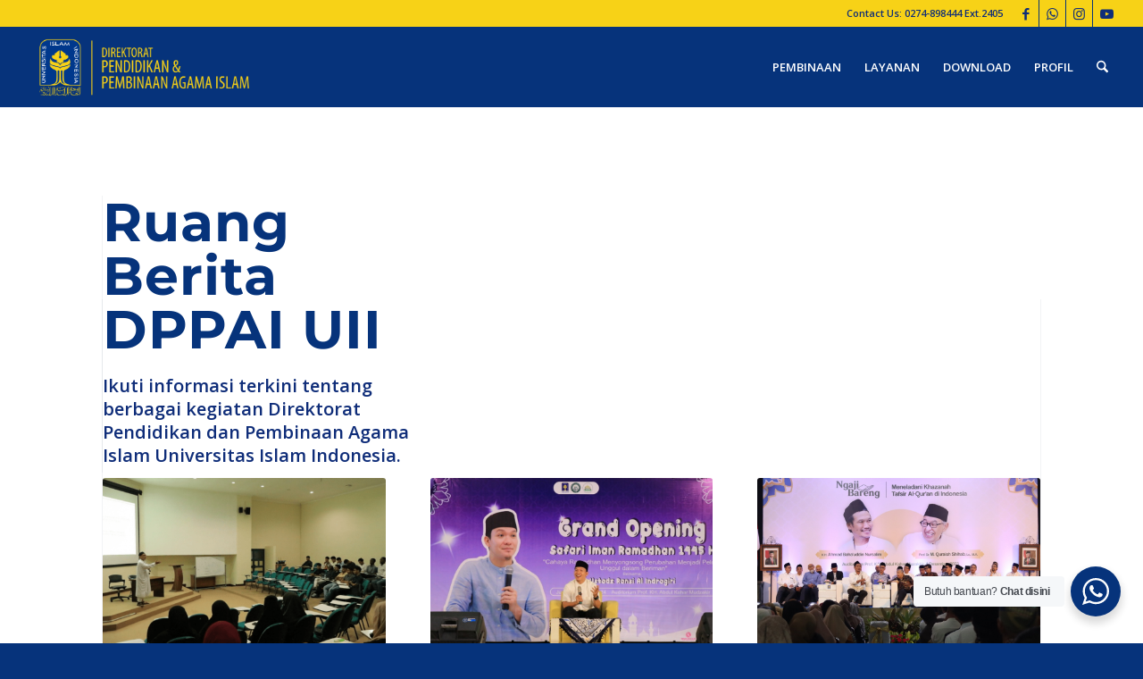

--- FILE ---
content_type: text/html; charset=UTF-8
request_url: https://dppai.uii.ac.id/ruang-berita-dppai/
body_size: 21645
content:
<!DOCTYPE html>
<html lang="id" prefix="og: https://ogp.me/ns#" class="html_stretched responsive av-preloader-active av-preloader-enabled  html_header_top html_logo_left html_main_nav_header html_menu_right html_slim html_header_sticky html_header_shrinking_disabled html_header_topbar_active html_mobile_menu_tablet html_header_searchicon html_content_align_center html_header_unstick_top html_header_stretch html_minimal_header html_elegant-blog html_av-overlay-side html_av-overlay-side-classic html_av-submenu-noclone html_entry_id_10352 av-cookies-no-cookie-consent av-no-preview av-default-lightbox html_text_menu_active av-mobile-menu-switch-default">
<head>
<meta charset="UTF-8" />
<meta name="robots" content="index, follow" />


<!-- mobile setting -->
<meta name="viewport" content="width=device-width, initial-scale=1">

<!-- Scripts/CSS and wp_head hook -->

<!-- Optimasi Mesin Pencari oleh Rank Math - https://rankmath.com/ -->
<title>Ruang Berita DPPAI - Direktorat Pendidikan dan Pembinaan Agama Islam</title>
<meta name="robots" content="index, follow, max-snippet:-1, max-video-preview:-1, max-image-preview:large"/>
<link rel="canonical" href="https://dppai.uii.ac.id/ruang-berita-dppai/" />
<meta property="og:locale" content="id_ID" />
<meta property="og:type" content="article" />
<meta property="og:title" content="Ruang Berita DPPAI - Direktorat Pendidikan dan Pembinaan Agama Islam" />
<meta property="og:description" content="Ruang BeritaDPPAI UII Ikuti informasi terkini tentang berbagai kegiatan Direktorat Pendidikan dan Pembinaan Agama Islam Universitas Islam Indonesia." />
<meta property="og:url" content="https://dppai.uii.ac.id/ruang-berita-dppai/" />
<meta property="og:site_name" content="Direktorat Pendidikan dan Pembinaan Agama Islam" />
<meta property="og:updated_time" content="2023-02-10T10:28:11+07:00" />
<meta property="og:image" content="https://dppai.uii.ac.id/wp-content/uploads/2019/12/cropped-Icon-DPPAI-UII.png" />
<meta property="og:image:secure_url" content="https://dppai.uii.ac.id/wp-content/uploads/2019/12/cropped-Icon-DPPAI-UII.png" />
<meta property="og:image:width" content="512" />
<meta property="og:image:height" content="512" />
<meta property="og:image:alt" content="Ruang Berita DPPAI" />
<meta property="og:image:type" content="image/png" />
<meta property="article:published_time" content="2022-07-12T09:05:58+07:00" />
<meta property="article:modified_time" content="2023-02-10T10:28:11+07:00" />
<meta name="twitter:card" content="summary_large_image" />
<meta name="twitter:title" content="Ruang Berita DPPAI - Direktorat Pendidikan dan Pembinaan Agama Islam" />
<meta name="twitter:description" content="Ruang BeritaDPPAI UII Ikuti informasi terkini tentang berbagai kegiatan Direktorat Pendidikan dan Pembinaan Agama Islam Universitas Islam Indonesia." />
<meta name="twitter:image" content="https://dppai.uii.ac.id/wp-content/uploads/2019/12/cropped-Icon-DPPAI-UII.png" />
<meta name="twitter:label1" content="Waktunya membaca" />
<meta name="twitter:data1" content="Kurang dari semenit" />
<script type="application/ld+json" class="rank-math-schema">{"@context":"https://schema.org","@graph":[{"@type":["Person","Organization"],"@id":"https://dppai.uii.ac.id/#person","name":"Haritsa Majid","logo":{"@type":"ImageObject","@id":"https://dppai.uii.ac.id/#logo","url":"https://dppai.uii.ac.id/wp-content/uploads/2019/12/cropped-Icon-DPPAI-UII.png","contentUrl":"https://dppai.uii.ac.id/wp-content/uploads/2019/12/cropped-Icon-DPPAI-UII.png","caption":"Haritsa Majid","inLanguage":"id","width":"512","height":"512"},"image":{"@type":"ImageObject","@id":"https://dppai.uii.ac.id/#logo","url":"https://dppai.uii.ac.id/wp-content/uploads/2019/12/cropped-Icon-DPPAI-UII.png","contentUrl":"https://dppai.uii.ac.id/wp-content/uploads/2019/12/cropped-Icon-DPPAI-UII.png","caption":"Haritsa Majid","inLanguage":"id","width":"512","height":"512"}},{"@type":"WebSite","@id":"https://dppai.uii.ac.id/#website","url":"https://dppai.uii.ac.id","name":"Haritsa Majid","publisher":{"@id":"https://dppai.uii.ac.id/#person"},"inLanguage":"id"},{"@type":"ImageObject","@id":"https://dppai.uii.ac.id/wp-content/uploads/2019/12/cropped-Icon-DPPAI-UII.png","url":"https://dppai.uii.ac.id/wp-content/uploads/2019/12/cropped-Icon-DPPAI-UII.png","width":"512","height":"512","inLanguage":"id"},{"@type":"WebPage","@id":"https://dppai.uii.ac.id/ruang-berita-dppai/#webpage","url":"https://dppai.uii.ac.id/ruang-berita-dppai/","name":"Ruang Berita DPPAI - Direktorat Pendidikan dan Pembinaan Agama Islam","datePublished":"2022-07-12T09:05:58+07:00","dateModified":"2023-02-10T10:28:11+07:00","isPartOf":{"@id":"https://dppai.uii.ac.id/#website"},"primaryImageOfPage":{"@id":"https://dppai.uii.ac.id/wp-content/uploads/2019/12/cropped-Icon-DPPAI-UII.png"},"inLanguage":"id"},{"@type":"Person","@id":"https://dppai.uii.ac.id/ruang-berita-dppai/#author","name":"Ridho Frihastama","image":{"@type":"ImageObject","@id":"https://secure.gravatar.com/avatar/b8a7b5aeeb9ab259e5a6a0b7444fa87e118fe1801ac37dff5730645280b47dc7?s=96&amp;d=mm&amp;r=g","url":"https://secure.gravatar.com/avatar/b8a7b5aeeb9ab259e5a6a0b7444fa87e118fe1801ac37dff5730645280b47dc7?s=96&amp;d=mm&amp;r=g","caption":"Ridho Frihastama","inLanguage":"id"}},{"@type":"Article","headline":"Ruang Berita DPPAI - Direktorat Pendidikan dan Pembinaan Agama Islam","datePublished":"2022-07-12T09:05:58+07:00","dateModified":"2023-02-10T10:28:11+07:00","author":{"@id":"https://dppai.uii.ac.id/ruang-berita-dppai/#author","name":"Ridho Frihastama"},"publisher":{"@id":"https://dppai.uii.ac.id/#person"},"description":"Ruang BeritaDPPAI UII Ikuti informasi terkini tentang berbagai kegiatan Direktorat Pendidikan dan Pembinaan Agama Islam Universitas Islam Indonesia.","name":"Ruang Berita DPPAI - Direktorat Pendidikan dan Pembinaan Agama Islam","@id":"https://dppai.uii.ac.id/ruang-berita-dppai/#richSnippet","isPartOf":{"@id":"https://dppai.uii.ac.id/ruang-berita-dppai/#webpage"},"image":{"@id":"https://dppai.uii.ac.id/wp-content/uploads/2019/12/cropped-Icon-DPPAI-UII.png"},"inLanguage":"id","mainEntityOfPage":{"@id":"https://dppai.uii.ac.id/ruang-berita-dppai/#webpage"}}]}</script>
<!-- /Plugin WordPress Rank Math SEO -->

<link rel="alternate" type="application/rss+xml" title="Direktorat Pendidikan dan Pembinaan Agama Islam &raquo; Feed" href="https://dppai.uii.ac.id/feed/" />
<link rel="alternate" type="application/rss+xml" title="Direktorat Pendidikan dan Pembinaan Agama Islam &raquo; Umpan Komentar" href="https://dppai.uii.ac.id/comments/feed/" />
<link rel="alternate" title="oEmbed (JSON)" type="application/json+oembed" href="https://dppai.uii.ac.id/wp-json/oembed/1.0/embed?url=https%3A%2F%2Fdppai.uii.ac.id%2Fruang-berita-dppai%2F" />
<link rel="alternate" title="oEmbed (XML)" type="text/xml+oembed" href="https://dppai.uii.ac.id/wp-json/oembed/1.0/embed?url=https%3A%2F%2Fdppai.uii.ac.id%2Fruang-berita-dppai%2F&#038;format=xml" />
		<!-- This site uses the Google Analytics by MonsterInsights plugin v9.11.1 - Using Analytics tracking - https://www.monsterinsights.com/ -->
		<!-- Note: MonsterInsights is not currently configured on this site. The site owner needs to authenticate with Google Analytics in the MonsterInsights settings panel. -->
					<!-- No tracking code set -->
				<!-- / Google Analytics by MonsterInsights -->
		
<!-- google webfont font replacement -->

			<script type='text/javascript'>

				(function() {

					/*	check if webfonts are disabled by user setting via cookie - or user must opt in.	*/
					var html = document.getElementsByTagName('html')[0];
					var cookie_check = html.className.indexOf('av-cookies-needs-opt-in') >= 0 || html.className.indexOf('av-cookies-can-opt-out') >= 0;
					var allow_continue = true;
					var silent_accept_cookie = html.className.indexOf('av-cookies-user-silent-accept') >= 0;

					if( cookie_check && ! silent_accept_cookie )
					{
						if( ! document.cookie.match(/aviaCookieConsent/) || html.className.indexOf('av-cookies-session-refused') >= 0 )
						{
							allow_continue = false;
						}
						else
						{
							if( ! document.cookie.match(/aviaPrivacyRefuseCookiesHideBar/) )
							{
								allow_continue = false;
							}
							else if( ! document.cookie.match(/aviaPrivacyEssentialCookiesEnabled/) )
							{
								allow_continue = false;
							}
							else if( document.cookie.match(/aviaPrivacyGoogleWebfontsDisabled/) )
							{
								allow_continue = false;
							}
						}
					}

					if( allow_continue )
					{
						var f = document.createElement('link');

						f.type 	= 'text/css';
						f.rel 	= 'stylesheet';
						f.href 	= 'https://fonts.googleapis.com/css?family=Open+Sans:400,600&display=auto';
						f.id 	= 'avia-google-webfont';

						document.getElementsByTagName('head')[0].appendChild(f);
					}
				})();

			</script>
			<style id='wp-img-auto-sizes-contain-inline-css' type='text/css'>
img:is([sizes=auto i],[sizes^="auto," i]){contain-intrinsic-size:3000px 1500px}
/*# sourceURL=wp-img-auto-sizes-contain-inline-css */
</style>
<link rel='stylesheet' id='formidable-css' href='https://dppai.uii.ac.id/wp-content/plugins/formidable/css/formidableforms.css?ver=120717' type='text/css' media='all' />
<link rel='stylesheet' id='avia-grid-css' href='https://dppai.uii.ac.id/wp-content/themes/enfold/css/grid.css?ver=7.1.3' type='text/css' media='all' />
<link rel='stylesheet' id='avia-base-css' href='https://dppai.uii.ac.id/wp-content/themes/enfold/css/base.css?ver=7.1.3' type='text/css' media='all' />
<link rel='stylesheet' id='avia-layout-css' href='https://dppai.uii.ac.id/wp-content/themes/enfold/css/layout.css?ver=7.1.3' type='text/css' media='all' />
<link rel='stylesheet' id='avia-module-audioplayer-css' href='https://dppai.uii.ac.id/wp-content/themes/enfold/config-templatebuilder/avia-shortcodes/audio-player/audio-player.css?ver=7.1.3' type='text/css' media='all' />
<link rel='stylesheet' id='avia-module-blog-css' href='https://dppai.uii.ac.id/wp-content/themes/enfold/config-templatebuilder/avia-shortcodes/blog/blog.css?ver=7.1.3' type='text/css' media='all' />
<link rel='stylesheet' id='avia-module-postslider-css' href='https://dppai.uii.ac.id/wp-content/themes/enfold/config-templatebuilder/avia-shortcodes/postslider/postslider.css?ver=7.1.3' type='text/css' media='all' />
<link rel='stylesheet' id='avia-module-button-css' href='https://dppai.uii.ac.id/wp-content/themes/enfold/config-templatebuilder/avia-shortcodes/buttons/buttons.css?ver=7.1.3' type='text/css' media='all' />
<link rel='stylesheet' id='avia-module-buttonrow-css' href='https://dppai.uii.ac.id/wp-content/themes/enfold/config-templatebuilder/avia-shortcodes/buttonrow/buttonrow.css?ver=7.1.3' type='text/css' media='all' />
<link rel='stylesheet' id='avia-module-button-fullwidth-css' href='https://dppai.uii.ac.id/wp-content/themes/enfold/config-templatebuilder/avia-shortcodes/buttons_fullwidth/buttons_fullwidth.css?ver=7.1.3' type='text/css' media='all' />
<link rel='stylesheet' id='avia-module-catalogue-css' href='https://dppai.uii.ac.id/wp-content/themes/enfold/config-templatebuilder/avia-shortcodes/catalogue/catalogue.css?ver=7.1.3' type='text/css' media='all' />
<link rel='stylesheet' id='avia-module-comments-css' href='https://dppai.uii.ac.id/wp-content/themes/enfold/config-templatebuilder/avia-shortcodes/comments/comments.css?ver=7.1.3' type='text/css' media='all' />
<link rel='stylesheet' id='avia-module-contact-css' href='https://dppai.uii.ac.id/wp-content/themes/enfold/config-templatebuilder/avia-shortcodes/contact/contact.css?ver=7.1.3' type='text/css' media='all' />
<link rel='stylesheet' id='avia-module-slideshow-css' href='https://dppai.uii.ac.id/wp-content/themes/enfold/config-templatebuilder/avia-shortcodes/slideshow/slideshow.css?ver=7.1.3' type='text/css' media='all' />
<link rel='stylesheet' id='avia-module-slideshow-contentpartner-css' href='https://dppai.uii.ac.id/wp-content/themes/enfold/config-templatebuilder/avia-shortcodes/contentslider/contentslider.css?ver=7.1.3' type='text/css' media='all' />
<link rel='stylesheet' id='avia-module-countdown-css' href='https://dppai.uii.ac.id/wp-content/themes/enfold/config-templatebuilder/avia-shortcodes/countdown/countdown.css?ver=7.1.3' type='text/css' media='all' />
<link rel='stylesheet' id='avia-module-dynamic-field-css' href='https://dppai.uii.ac.id/wp-content/themes/enfold/config-templatebuilder/avia-shortcodes/dynamic_field/dynamic_field.css?ver=7.1.3' type='text/css' media='all' />
<link rel='stylesheet' id='avia-module-gallery-css' href='https://dppai.uii.ac.id/wp-content/themes/enfold/config-templatebuilder/avia-shortcodes/gallery/gallery.css?ver=7.1.3' type='text/css' media='all' />
<link rel='stylesheet' id='avia-module-gallery-hor-css' href='https://dppai.uii.ac.id/wp-content/themes/enfold/config-templatebuilder/avia-shortcodes/gallery_horizontal/gallery_horizontal.css?ver=7.1.3' type='text/css' media='all' />
<link rel='stylesheet' id='avia-module-maps-css' href='https://dppai.uii.ac.id/wp-content/themes/enfold/config-templatebuilder/avia-shortcodes/google_maps/google_maps.css?ver=7.1.3' type='text/css' media='all' />
<link rel='stylesheet' id='avia-module-gridrow-css' href='https://dppai.uii.ac.id/wp-content/themes/enfold/config-templatebuilder/avia-shortcodes/grid_row/grid_row.css?ver=7.1.3' type='text/css' media='all' />
<link rel='stylesheet' id='avia-module-heading-css' href='https://dppai.uii.ac.id/wp-content/themes/enfold/config-templatebuilder/avia-shortcodes/heading/heading.css?ver=7.1.3' type='text/css' media='all' />
<link rel='stylesheet' id='avia-module-rotator-css' href='https://dppai.uii.ac.id/wp-content/themes/enfold/config-templatebuilder/avia-shortcodes/headline_rotator/headline_rotator.css?ver=7.1.3' type='text/css' media='all' />
<link rel='stylesheet' id='avia-module-hr-css' href='https://dppai.uii.ac.id/wp-content/themes/enfold/config-templatebuilder/avia-shortcodes/hr/hr.css?ver=7.1.3' type='text/css' media='all' />
<link rel='stylesheet' id='avia-module-icon-css' href='https://dppai.uii.ac.id/wp-content/themes/enfold/config-templatebuilder/avia-shortcodes/icon/icon.css?ver=7.1.3' type='text/css' media='all' />
<link rel='stylesheet' id='avia-module-icon-circles-css' href='https://dppai.uii.ac.id/wp-content/themes/enfold/config-templatebuilder/avia-shortcodes/icon_circles/icon_circles.css?ver=7.1.3' type='text/css' media='all' />
<link rel='stylesheet' id='avia-module-iconbox-css' href='https://dppai.uii.ac.id/wp-content/themes/enfold/config-templatebuilder/avia-shortcodes/iconbox/iconbox.css?ver=7.1.3' type='text/css' media='all' />
<link rel='stylesheet' id='avia-module-icongrid-css' href='https://dppai.uii.ac.id/wp-content/themes/enfold/config-templatebuilder/avia-shortcodes/icongrid/icongrid.css?ver=7.1.3' type='text/css' media='all' />
<link rel='stylesheet' id='avia-module-iconlist-css' href='https://dppai.uii.ac.id/wp-content/themes/enfold/config-templatebuilder/avia-shortcodes/iconlist/iconlist.css?ver=7.1.3' type='text/css' media='all' />
<link rel='stylesheet' id='avia-module-image-css' href='https://dppai.uii.ac.id/wp-content/themes/enfold/config-templatebuilder/avia-shortcodes/image/image.css?ver=7.1.3' type='text/css' media='all' />
<link rel='stylesheet' id='avia-module-image-diff-css' href='https://dppai.uii.ac.id/wp-content/themes/enfold/config-templatebuilder/avia-shortcodes/image_diff/image_diff.css?ver=7.1.3' type='text/css' media='all' />
<link rel='stylesheet' id='avia-module-hotspot-css' href='https://dppai.uii.ac.id/wp-content/themes/enfold/config-templatebuilder/avia-shortcodes/image_hotspots/image_hotspots.css?ver=7.1.3' type='text/css' media='all' />
<link rel='stylesheet' id='avia-module-sc-lottie-animation-css' href='https://dppai.uii.ac.id/wp-content/themes/enfold/config-templatebuilder/avia-shortcodes/lottie_animation/lottie_animation.css?ver=7.1.3' type='text/css' media='all' />
<link rel='stylesheet' id='avia-module-magazine-css' href='https://dppai.uii.ac.id/wp-content/themes/enfold/config-templatebuilder/avia-shortcodes/magazine/magazine.css?ver=7.1.3' type='text/css' media='all' />
<link rel='stylesheet' id='avia-module-masonry-css' href='https://dppai.uii.ac.id/wp-content/themes/enfold/config-templatebuilder/avia-shortcodes/masonry_entries/masonry_entries.css?ver=7.1.3' type='text/css' media='all' />
<link rel='stylesheet' id='avia-siteloader-css' href='https://dppai.uii.ac.id/wp-content/themes/enfold/css/avia-snippet-site-preloader.css?ver=7.1.3' type='text/css' media='all' />
<link rel='stylesheet' id='avia-module-menu-css' href='https://dppai.uii.ac.id/wp-content/themes/enfold/config-templatebuilder/avia-shortcodes/menu/menu.css?ver=7.1.3' type='text/css' media='all' />
<link rel='stylesheet' id='avia-module-notification-css' href='https://dppai.uii.ac.id/wp-content/themes/enfold/config-templatebuilder/avia-shortcodes/notification/notification.css?ver=7.1.3' type='text/css' media='all' />
<link rel='stylesheet' id='avia-module-numbers-css' href='https://dppai.uii.ac.id/wp-content/themes/enfold/config-templatebuilder/avia-shortcodes/numbers/numbers.css?ver=7.1.3' type='text/css' media='all' />
<link rel='stylesheet' id='avia-module-portfolio-css' href='https://dppai.uii.ac.id/wp-content/themes/enfold/config-templatebuilder/avia-shortcodes/portfolio/portfolio.css?ver=7.1.3' type='text/css' media='all' />
<link rel='stylesheet' id='avia-module-post-metadata-css' href='https://dppai.uii.ac.id/wp-content/themes/enfold/config-templatebuilder/avia-shortcodes/post_metadata/post_metadata.css?ver=7.1.3' type='text/css' media='all' />
<link rel='stylesheet' id='avia-module-progress-bar-css' href='https://dppai.uii.ac.id/wp-content/themes/enfold/config-templatebuilder/avia-shortcodes/progressbar/progressbar.css?ver=7.1.3' type='text/css' media='all' />
<link rel='stylesheet' id='avia-module-promobox-css' href='https://dppai.uii.ac.id/wp-content/themes/enfold/config-templatebuilder/avia-shortcodes/promobox/promobox.css?ver=7.1.3' type='text/css' media='all' />
<link rel='stylesheet' id='avia-sc-search-css' href='https://dppai.uii.ac.id/wp-content/themes/enfold/config-templatebuilder/avia-shortcodes/search/search.css?ver=7.1.3' type='text/css' media='all' />
<link rel='stylesheet' id='avia-module-slideshow-accordion-css' href='https://dppai.uii.ac.id/wp-content/themes/enfold/config-templatebuilder/avia-shortcodes/slideshow_accordion/slideshow_accordion.css?ver=7.1.3' type='text/css' media='all' />
<link rel='stylesheet' id='avia-module-slideshow-feature-image-css' href='https://dppai.uii.ac.id/wp-content/themes/enfold/config-templatebuilder/avia-shortcodes/slideshow_feature_image/slideshow_feature_image.css?ver=7.1.3' type='text/css' media='all' />
<link rel='stylesheet' id='avia-module-slideshow-fullsize-css' href='https://dppai.uii.ac.id/wp-content/themes/enfold/config-templatebuilder/avia-shortcodes/slideshow_fullsize/slideshow_fullsize.css?ver=7.1.3' type='text/css' media='all' />
<link rel='stylesheet' id='avia-module-slideshow-fullscreen-css' href='https://dppai.uii.ac.id/wp-content/themes/enfold/config-templatebuilder/avia-shortcodes/slideshow_fullscreen/slideshow_fullscreen.css?ver=7.1.3' type='text/css' media='all' />
<link rel='stylesheet' id='avia-module-slideshow-ls-css' href='https://dppai.uii.ac.id/wp-content/themes/enfold/config-templatebuilder/avia-shortcodes/slideshow_layerslider/slideshow_layerslider.css?ver=7.1.3' type='text/css' media='all' />
<link rel='stylesheet' id='avia-module-social-css' href='https://dppai.uii.ac.id/wp-content/themes/enfold/config-templatebuilder/avia-shortcodes/social_share/social_share.css?ver=7.1.3' type='text/css' media='all' />
<link rel='stylesheet' id='avia-module-tabsection-css' href='https://dppai.uii.ac.id/wp-content/themes/enfold/config-templatebuilder/avia-shortcodes/tab_section/tab_section.css?ver=7.1.3' type='text/css' media='all' />
<link rel='stylesheet' id='avia-module-table-css' href='https://dppai.uii.ac.id/wp-content/themes/enfold/config-templatebuilder/avia-shortcodes/table/table.css?ver=7.1.3' type='text/css' media='all' />
<link rel='stylesheet' id='avia-module-tabs-css' href='https://dppai.uii.ac.id/wp-content/themes/enfold/config-templatebuilder/avia-shortcodes/tabs/tabs.css?ver=7.1.3' type='text/css' media='all' />
<link rel='stylesheet' id='avia-module-team-css' href='https://dppai.uii.ac.id/wp-content/themes/enfold/config-templatebuilder/avia-shortcodes/team/team.css?ver=7.1.3' type='text/css' media='all' />
<link rel='stylesheet' id='avia-module-testimonials-css' href='https://dppai.uii.ac.id/wp-content/themes/enfold/config-templatebuilder/avia-shortcodes/testimonials/testimonials.css?ver=7.1.3' type='text/css' media='all' />
<link rel='stylesheet' id='avia-module-timeline-css' href='https://dppai.uii.ac.id/wp-content/themes/enfold/config-templatebuilder/avia-shortcodes/timeline/timeline.css?ver=7.1.3' type='text/css' media='all' />
<link rel='stylesheet' id='avia-module-toggles-css' href='https://dppai.uii.ac.id/wp-content/themes/enfold/config-templatebuilder/avia-shortcodes/toggles/toggles.css?ver=7.1.3' type='text/css' media='all' />
<link rel='stylesheet' id='avia-module-video-css' href='https://dppai.uii.ac.id/wp-content/themes/enfold/config-templatebuilder/avia-shortcodes/video/video.css?ver=7.1.3' type='text/css' media='all' />
<style id='wp-emoji-styles-inline-css' type='text/css'>

	img.wp-smiley, img.emoji {
		display: inline !important;
		border: none !important;
		box-shadow: none !important;
		height: 1em !important;
		width: 1em !important;
		margin: 0 0.07em !important;
		vertical-align: -0.1em !important;
		background: none !important;
		padding: 0 !important;
	}
/*# sourceURL=wp-emoji-styles-inline-css */
</style>
<link rel='stylesheet' id='nta-css-popup-css' href='https://dppai.uii.ac.id/wp-content/plugins/whatsapp-for-wordpress/assets/dist/css/style.css?ver=6.9' type='text/css' media='all' />
<style id='global-styles-inline-css' type='text/css'>
:root{--wp--preset--aspect-ratio--square: 1;--wp--preset--aspect-ratio--4-3: 4/3;--wp--preset--aspect-ratio--3-4: 3/4;--wp--preset--aspect-ratio--3-2: 3/2;--wp--preset--aspect-ratio--2-3: 2/3;--wp--preset--aspect-ratio--16-9: 16/9;--wp--preset--aspect-ratio--9-16: 9/16;--wp--preset--color--black: #000000;--wp--preset--color--cyan-bluish-gray: #abb8c3;--wp--preset--color--white: #ffffff;--wp--preset--color--pale-pink: #f78da7;--wp--preset--color--vivid-red: #cf2e2e;--wp--preset--color--luminous-vivid-orange: #ff6900;--wp--preset--color--luminous-vivid-amber: #fcb900;--wp--preset--color--light-green-cyan: #7bdcb5;--wp--preset--color--vivid-green-cyan: #00d084;--wp--preset--color--pale-cyan-blue: #8ed1fc;--wp--preset--color--vivid-cyan-blue: #0693e3;--wp--preset--color--vivid-purple: #9b51e0;--wp--preset--color--metallic-red: #b02b2c;--wp--preset--color--maximum-yellow-red: #edae44;--wp--preset--color--yellow-sun: #eeee22;--wp--preset--color--palm-leaf: #83a846;--wp--preset--color--aero: #7bb0e7;--wp--preset--color--old-lavender: #745f7e;--wp--preset--color--steel-teal: #5f8789;--wp--preset--color--raspberry-pink: #d65799;--wp--preset--color--medium-turquoise: #4ecac2;--wp--preset--gradient--vivid-cyan-blue-to-vivid-purple: linear-gradient(135deg,rgb(6,147,227) 0%,rgb(155,81,224) 100%);--wp--preset--gradient--light-green-cyan-to-vivid-green-cyan: linear-gradient(135deg,rgb(122,220,180) 0%,rgb(0,208,130) 100%);--wp--preset--gradient--luminous-vivid-amber-to-luminous-vivid-orange: linear-gradient(135deg,rgb(252,185,0) 0%,rgb(255,105,0) 100%);--wp--preset--gradient--luminous-vivid-orange-to-vivid-red: linear-gradient(135deg,rgb(255,105,0) 0%,rgb(207,46,46) 100%);--wp--preset--gradient--very-light-gray-to-cyan-bluish-gray: linear-gradient(135deg,rgb(238,238,238) 0%,rgb(169,184,195) 100%);--wp--preset--gradient--cool-to-warm-spectrum: linear-gradient(135deg,rgb(74,234,220) 0%,rgb(151,120,209) 20%,rgb(207,42,186) 40%,rgb(238,44,130) 60%,rgb(251,105,98) 80%,rgb(254,248,76) 100%);--wp--preset--gradient--blush-light-purple: linear-gradient(135deg,rgb(255,206,236) 0%,rgb(152,150,240) 100%);--wp--preset--gradient--blush-bordeaux: linear-gradient(135deg,rgb(254,205,165) 0%,rgb(254,45,45) 50%,rgb(107,0,62) 100%);--wp--preset--gradient--luminous-dusk: linear-gradient(135deg,rgb(255,203,112) 0%,rgb(199,81,192) 50%,rgb(65,88,208) 100%);--wp--preset--gradient--pale-ocean: linear-gradient(135deg,rgb(255,245,203) 0%,rgb(182,227,212) 50%,rgb(51,167,181) 100%);--wp--preset--gradient--electric-grass: linear-gradient(135deg,rgb(202,248,128) 0%,rgb(113,206,126) 100%);--wp--preset--gradient--midnight: linear-gradient(135deg,rgb(2,3,129) 0%,rgb(40,116,252) 100%);--wp--preset--font-size--small: 1rem;--wp--preset--font-size--medium: 1.125rem;--wp--preset--font-size--large: 1.75rem;--wp--preset--font-size--x-large: clamp(1.75rem, 3vw, 2.25rem);--wp--preset--spacing--20: 0.44rem;--wp--preset--spacing--30: 0.67rem;--wp--preset--spacing--40: 1rem;--wp--preset--spacing--50: 1.5rem;--wp--preset--spacing--60: 2.25rem;--wp--preset--spacing--70: 3.38rem;--wp--preset--spacing--80: 5.06rem;--wp--preset--shadow--natural: 6px 6px 9px rgba(0, 0, 0, 0.2);--wp--preset--shadow--deep: 12px 12px 50px rgba(0, 0, 0, 0.4);--wp--preset--shadow--sharp: 6px 6px 0px rgba(0, 0, 0, 0.2);--wp--preset--shadow--outlined: 6px 6px 0px -3px rgb(255, 255, 255), 6px 6px rgb(0, 0, 0);--wp--preset--shadow--crisp: 6px 6px 0px rgb(0, 0, 0);}:root { --wp--style--global--content-size: 800px;--wp--style--global--wide-size: 1130px; }:where(body) { margin: 0; }.wp-site-blocks > .alignleft { float: left; margin-right: 2em; }.wp-site-blocks > .alignright { float: right; margin-left: 2em; }.wp-site-blocks > .aligncenter { justify-content: center; margin-left: auto; margin-right: auto; }:where(.is-layout-flex){gap: 0.5em;}:where(.is-layout-grid){gap: 0.5em;}.is-layout-flow > .alignleft{float: left;margin-inline-start: 0;margin-inline-end: 2em;}.is-layout-flow > .alignright{float: right;margin-inline-start: 2em;margin-inline-end: 0;}.is-layout-flow > .aligncenter{margin-left: auto !important;margin-right: auto !important;}.is-layout-constrained > .alignleft{float: left;margin-inline-start: 0;margin-inline-end: 2em;}.is-layout-constrained > .alignright{float: right;margin-inline-start: 2em;margin-inline-end: 0;}.is-layout-constrained > .aligncenter{margin-left: auto !important;margin-right: auto !important;}.is-layout-constrained > :where(:not(.alignleft):not(.alignright):not(.alignfull)){max-width: var(--wp--style--global--content-size);margin-left: auto !important;margin-right: auto !important;}.is-layout-constrained > .alignwide{max-width: var(--wp--style--global--wide-size);}body .is-layout-flex{display: flex;}.is-layout-flex{flex-wrap: wrap;align-items: center;}.is-layout-flex > :is(*, div){margin: 0;}body .is-layout-grid{display: grid;}.is-layout-grid > :is(*, div){margin: 0;}body{padding-top: 0px;padding-right: 0px;padding-bottom: 0px;padding-left: 0px;}a:where(:not(.wp-element-button)){text-decoration: underline;}:root :where(.wp-element-button, .wp-block-button__link){background-color: #32373c;border-width: 0;color: #fff;font-family: inherit;font-size: inherit;font-style: inherit;font-weight: inherit;letter-spacing: inherit;line-height: inherit;padding-top: calc(0.667em + 2px);padding-right: calc(1.333em + 2px);padding-bottom: calc(0.667em + 2px);padding-left: calc(1.333em + 2px);text-decoration: none;text-transform: inherit;}.has-black-color{color: var(--wp--preset--color--black) !important;}.has-cyan-bluish-gray-color{color: var(--wp--preset--color--cyan-bluish-gray) !important;}.has-white-color{color: var(--wp--preset--color--white) !important;}.has-pale-pink-color{color: var(--wp--preset--color--pale-pink) !important;}.has-vivid-red-color{color: var(--wp--preset--color--vivid-red) !important;}.has-luminous-vivid-orange-color{color: var(--wp--preset--color--luminous-vivid-orange) !important;}.has-luminous-vivid-amber-color{color: var(--wp--preset--color--luminous-vivid-amber) !important;}.has-light-green-cyan-color{color: var(--wp--preset--color--light-green-cyan) !important;}.has-vivid-green-cyan-color{color: var(--wp--preset--color--vivid-green-cyan) !important;}.has-pale-cyan-blue-color{color: var(--wp--preset--color--pale-cyan-blue) !important;}.has-vivid-cyan-blue-color{color: var(--wp--preset--color--vivid-cyan-blue) !important;}.has-vivid-purple-color{color: var(--wp--preset--color--vivid-purple) !important;}.has-metallic-red-color{color: var(--wp--preset--color--metallic-red) !important;}.has-maximum-yellow-red-color{color: var(--wp--preset--color--maximum-yellow-red) !important;}.has-yellow-sun-color{color: var(--wp--preset--color--yellow-sun) !important;}.has-palm-leaf-color{color: var(--wp--preset--color--palm-leaf) !important;}.has-aero-color{color: var(--wp--preset--color--aero) !important;}.has-old-lavender-color{color: var(--wp--preset--color--old-lavender) !important;}.has-steel-teal-color{color: var(--wp--preset--color--steel-teal) !important;}.has-raspberry-pink-color{color: var(--wp--preset--color--raspberry-pink) !important;}.has-medium-turquoise-color{color: var(--wp--preset--color--medium-turquoise) !important;}.has-black-background-color{background-color: var(--wp--preset--color--black) !important;}.has-cyan-bluish-gray-background-color{background-color: var(--wp--preset--color--cyan-bluish-gray) !important;}.has-white-background-color{background-color: var(--wp--preset--color--white) !important;}.has-pale-pink-background-color{background-color: var(--wp--preset--color--pale-pink) !important;}.has-vivid-red-background-color{background-color: var(--wp--preset--color--vivid-red) !important;}.has-luminous-vivid-orange-background-color{background-color: var(--wp--preset--color--luminous-vivid-orange) !important;}.has-luminous-vivid-amber-background-color{background-color: var(--wp--preset--color--luminous-vivid-amber) !important;}.has-light-green-cyan-background-color{background-color: var(--wp--preset--color--light-green-cyan) !important;}.has-vivid-green-cyan-background-color{background-color: var(--wp--preset--color--vivid-green-cyan) !important;}.has-pale-cyan-blue-background-color{background-color: var(--wp--preset--color--pale-cyan-blue) !important;}.has-vivid-cyan-blue-background-color{background-color: var(--wp--preset--color--vivid-cyan-blue) !important;}.has-vivid-purple-background-color{background-color: var(--wp--preset--color--vivid-purple) !important;}.has-metallic-red-background-color{background-color: var(--wp--preset--color--metallic-red) !important;}.has-maximum-yellow-red-background-color{background-color: var(--wp--preset--color--maximum-yellow-red) !important;}.has-yellow-sun-background-color{background-color: var(--wp--preset--color--yellow-sun) !important;}.has-palm-leaf-background-color{background-color: var(--wp--preset--color--palm-leaf) !important;}.has-aero-background-color{background-color: var(--wp--preset--color--aero) !important;}.has-old-lavender-background-color{background-color: var(--wp--preset--color--old-lavender) !important;}.has-steel-teal-background-color{background-color: var(--wp--preset--color--steel-teal) !important;}.has-raspberry-pink-background-color{background-color: var(--wp--preset--color--raspberry-pink) !important;}.has-medium-turquoise-background-color{background-color: var(--wp--preset--color--medium-turquoise) !important;}.has-black-border-color{border-color: var(--wp--preset--color--black) !important;}.has-cyan-bluish-gray-border-color{border-color: var(--wp--preset--color--cyan-bluish-gray) !important;}.has-white-border-color{border-color: var(--wp--preset--color--white) !important;}.has-pale-pink-border-color{border-color: var(--wp--preset--color--pale-pink) !important;}.has-vivid-red-border-color{border-color: var(--wp--preset--color--vivid-red) !important;}.has-luminous-vivid-orange-border-color{border-color: var(--wp--preset--color--luminous-vivid-orange) !important;}.has-luminous-vivid-amber-border-color{border-color: var(--wp--preset--color--luminous-vivid-amber) !important;}.has-light-green-cyan-border-color{border-color: var(--wp--preset--color--light-green-cyan) !important;}.has-vivid-green-cyan-border-color{border-color: var(--wp--preset--color--vivid-green-cyan) !important;}.has-pale-cyan-blue-border-color{border-color: var(--wp--preset--color--pale-cyan-blue) !important;}.has-vivid-cyan-blue-border-color{border-color: var(--wp--preset--color--vivid-cyan-blue) !important;}.has-vivid-purple-border-color{border-color: var(--wp--preset--color--vivid-purple) !important;}.has-metallic-red-border-color{border-color: var(--wp--preset--color--metallic-red) !important;}.has-maximum-yellow-red-border-color{border-color: var(--wp--preset--color--maximum-yellow-red) !important;}.has-yellow-sun-border-color{border-color: var(--wp--preset--color--yellow-sun) !important;}.has-palm-leaf-border-color{border-color: var(--wp--preset--color--palm-leaf) !important;}.has-aero-border-color{border-color: var(--wp--preset--color--aero) !important;}.has-old-lavender-border-color{border-color: var(--wp--preset--color--old-lavender) !important;}.has-steel-teal-border-color{border-color: var(--wp--preset--color--steel-teal) !important;}.has-raspberry-pink-border-color{border-color: var(--wp--preset--color--raspberry-pink) !important;}.has-medium-turquoise-border-color{border-color: var(--wp--preset--color--medium-turquoise) !important;}.has-vivid-cyan-blue-to-vivid-purple-gradient-background{background: var(--wp--preset--gradient--vivid-cyan-blue-to-vivid-purple) !important;}.has-light-green-cyan-to-vivid-green-cyan-gradient-background{background: var(--wp--preset--gradient--light-green-cyan-to-vivid-green-cyan) !important;}.has-luminous-vivid-amber-to-luminous-vivid-orange-gradient-background{background: var(--wp--preset--gradient--luminous-vivid-amber-to-luminous-vivid-orange) !important;}.has-luminous-vivid-orange-to-vivid-red-gradient-background{background: var(--wp--preset--gradient--luminous-vivid-orange-to-vivid-red) !important;}.has-very-light-gray-to-cyan-bluish-gray-gradient-background{background: var(--wp--preset--gradient--very-light-gray-to-cyan-bluish-gray) !important;}.has-cool-to-warm-spectrum-gradient-background{background: var(--wp--preset--gradient--cool-to-warm-spectrum) !important;}.has-blush-light-purple-gradient-background{background: var(--wp--preset--gradient--blush-light-purple) !important;}.has-blush-bordeaux-gradient-background{background: var(--wp--preset--gradient--blush-bordeaux) !important;}.has-luminous-dusk-gradient-background{background: var(--wp--preset--gradient--luminous-dusk) !important;}.has-pale-ocean-gradient-background{background: var(--wp--preset--gradient--pale-ocean) !important;}.has-electric-grass-gradient-background{background: var(--wp--preset--gradient--electric-grass) !important;}.has-midnight-gradient-background{background: var(--wp--preset--gradient--midnight) !important;}.has-small-font-size{font-size: var(--wp--preset--font-size--small) !important;}.has-medium-font-size{font-size: var(--wp--preset--font-size--medium) !important;}.has-large-font-size{font-size: var(--wp--preset--font-size--large) !important;}.has-x-large-font-size{font-size: var(--wp--preset--font-size--x-large) !important;}
:where(.wp-block-post-template.is-layout-flex){gap: 1.25em;}:where(.wp-block-post-template.is-layout-grid){gap: 1.25em;}
:where(.wp-block-term-template.is-layout-flex){gap: 1.25em;}:where(.wp-block-term-template.is-layout-grid){gap: 1.25em;}
:where(.wp-block-columns.is-layout-flex){gap: 2em;}:where(.wp-block-columns.is-layout-grid){gap: 2em;}
:root :where(.wp-block-pullquote){font-size: 1.5em;line-height: 1.6;}
/*# sourceURL=global-styles-inline-css */
</style>
<link rel='stylesheet' id='typed-cursor-css' href='https://dppai.uii.ac.id/wp-content/plugins/animated-typing-effect/assets/css/cursor.css?ver=6.9' type='text/css' media='all' />
<link rel='stylesheet' id='landingkit-widgets-css' href='https://dppai.uii.ac.id/wp-content/plugins/landingkit-elementor/assets/css/widgets.css?ver=2.1.0' type='text/css' media='all' />
<link rel='stylesheet' id='avia-scs-css' href='https://dppai.uii.ac.id/wp-content/themes/enfold/css/shortcodes.css?ver=7.1.3' type='text/css' media='all' />
<link rel='stylesheet' id='avia-fold-unfold-css' href='https://dppai.uii.ac.id/wp-content/themes/enfold/css/avia-snippet-fold-unfold.css?ver=7.1.3' type='text/css' media='all' />
<link rel='stylesheet' id='avia-popup-css-css' href='https://dppai.uii.ac.id/wp-content/themes/enfold/js/aviapopup/magnific-popup.min.css?ver=7.1.3' type='text/css' media='screen' />
<link rel='stylesheet' id='avia-lightbox-css' href='https://dppai.uii.ac.id/wp-content/themes/enfold/css/avia-snippet-lightbox.css?ver=7.1.3' type='text/css' media='screen' />
<link rel='stylesheet' id='avia-widget-css-css' href='https://dppai.uii.ac.id/wp-content/themes/enfold/css/avia-snippet-widget.css?ver=7.1.3' type='text/css' media='screen' />
<link rel='stylesheet' id='avia-dynamic-css' href='https://dppai.uii.ac.id/wp-content/uploads/dynamic_avia/enfold.css?ver=697968c22bb26' type='text/css' media='all' />
<link rel='stylesheet' id='avia-custom-css' href='https://dppai.uii.ac.id/wp-content/themes/enfold/css/custom.css?ver=7.1.3' type='text/css' media='all' />
<link rel='stylesheet' id='elementor-icons-css' href='https://dppai.uii.ac.id/wp-content/plugins/elementor/assets/lib/eicons/css/elementor-icons.min.css?ver=5.46.0' type='text/css' media='all' />
<link rel='stylesheet' id='elementor-frontend-css' href='https://dppai.uii.ac.id/wp-content/plugins/elementor/assets/css/frontend.min.css?ver=3.34.3' type='text/css' media='all' />
<link rel='stylesheet' id='elementor-post-7707-css' href='https://dppai.uii.ac.id/wp-content/uploads/elementor/css/post-7707.css?ver=1769564793' type='text/css' media='all' />
<link rel='stylesheet' id='font-awesome-5-all-css' href='https://dppai.uii.ac.id/wp-content/plugins/elementor/assets/lib/font-awesome/css/all.min.css?ver=3.34.3' type='text/css' media='all' />
<link rel='stylesheet' id='font-awesome-4-shim-css' href='https://dppai.uii.ac.id/wp-content/plugins/elementor/assets/lib/font-awesome/css/v4-shims.min.css?ver=3.34.3' type='text/css' media='all' />
<link rel='stylesheet' id='widget-heading-css' href='https://dppai.uii.ac.id/wp-content/plugins/elementor/assets/css/widget-heading.min.css?ver=3.34.3' type='text/css' media='all' />
<link rel='stylesheet' id='widget-posts-css' href='https://dppai.uii.ac.id/wp-content/plugins/elementor-pro/assets/css/widget-posts.min.css?ver=3.34.3' type='text/css' media='all' />
<link rel='stylesheet' id='elementor-post-10352-css' href='https://dppai.uii.ac.id/wp-content/uploads/elementor/css/post-10352.css?ver=1769681345' type='text/css' media='all' />
<link rel='stylesheet' id='elementor-gf-local-roboto-css' href='https://dppai.uii.ac.id/wp-content/uploads/elementor/google-fonts/css/roboto.css?ver=1742430389' type='text/css' media='all' />
<link rel='stylesheet' id='elementor-gf-local-poppins-css' href='https://dppai.uii.ac.id/wp-content/uploads/elementor/google-fonts/css/poppins.css?ver=1742430394' type='text/css' media='all' />
<link rel='stylesheet' id='elementor-gf-local-montserrat-css' href='https://dppai.uii.ac.id/wp-content/uploads/elementor/google-fonts/css/montserrat.css?ver=1742430444' type='text/css' media='all' />
<script type="text/javascript" src="https://dppai.uii.ac.id/wp-includes/js/jquery/jquery.min.js?ver=3.7.1" id="jquery-core-js"></script>
<script type="text/javascript" src="https://dppai.uii.ac.id/wp-includes/js/jquery/jquery-migrate.min.js?ver=3.4.1" id="jquery-migrate-js"></script>
<script type="text/javascript" src="https://dppai.uii.ac.id/wp-content/themes/enfold/js/avia-js.js?ver=7.1.3" id="avia-js-js"></script>
<script type="text/javascript" src="https://dppai.uii.ac.id/wp-content/themes/enfold/js/avia-compat.js?ver=7.1.3" id="avia-compat-js"></script>
<script type="text/javascript" src="https://dppai.uii.ac.id/wp-content/plugins/elementor/assets/lib/font-awesome/js/v4-shims.min.js?ver=3.34.3" id="font-awesome-4-shim-js"></script>
<link rel="https://api.w.org/" href="https://dppai.uii.ac.id/wp-json/" /><link rel="alternate" title="JSON" type="application/json" href="https://dppai.uii.ac.id/wp-json/wp/v2/pages/10352" /><link rel="EditURI" type="application/rsd+xml" title="RSD" href="https://dppai.uii.ac.id/xmlrpc.php?rsd" />
<meta name="generator" content="WordPress 6.9" />
<link rel='shortlink' href='https://dppai.uii.ac.id/?p=10352' />
<meta name="theme-color" content="#06337b"><meta name="msapplication-navbutton-color" content="#06337b"><meta name="apple-mobile-web-app-capable" content="yes"><meta name="apple-mobile-web-app-status-bar-style" content="black-translucent">
<link rel="icon" href="https://www.uii.ac.id/wp-content/uploads/2017/02/Header-Logo-uii.png" type="image/png">
<!--[if lt IE 9]><script src="https://dppai.uii.ac.id/wp-content/themes/enfold/js/html5shiv.js"></script><![endif]--><link rel="profile" href="https://gmpg.org/xfn/11" />
<link rel="alternate" type="application/rss+xml" title="Direktorat Pendidikan dan Pembinaan Agama Islam RSS2 Feed" href="https://dppai.uii.ac.id/feed/" />
<link rel="pingback" href="https://dppai.uii.ac.id/xmlrpc.php" />
<meta name="generator" content="Elementor 3.34.3; features: additional_custom_breakpoints; settings: css_print_method-external, google_font-enabled, font_display-auto">
			<style>
				.e-con.e-parent:nth-of-type(n+4):not(.e-lazyloaded):not(.e-no-lazyload),
				.e-con.e-parent:nth-of-type(n+4):not(.e-lazyloaded):not(.e-no-lazyload) * {
					background-image: none !important;
				}
				@media screen and (max-height: 1024px) {
					.e-con.e-parent:nth-of-type(n+3):not(.e-lazyloaded):not(.e-no-lazyload),
					.e-con.e-parent:nth-of-type(n+3):not(.e-lazyloaded):not(.e-no-lazyload) * {
						background-image: none !important;
					}
				}
				@media screen and (max-height: 640px) {
					.e-con.e-parent:nth-of-type(n+2):not(.e-lazyloaded):not(.e-no-lazyload),
					.e-con.e-parent:nth-of-type(n+2):not(.e-lazyloaded):not(.e-no-lazyload) * {
						background-image: none !important;
					}
				}
			</style>
			<link rel="icon" href="https://dppai.uii.ac.id/wp-content/uploads/2019/12/cropped-Icon-UII-32x32.png" sizes="32x32" />
<link rel="icon" href="https://dppai.uii.ac.id/wp-content/uploads/2019/12/cropped-Icon-UII-192x192.png" sizes="192x192" />
<link rel="apple-touch-icon" href="https://dppai.uii.ac.id/wp-content/uploads/2019/12/cropped-Icon-UII-180x180.png" />
<meta name="msapplication-TileImage" content="https://dppai.uii.ac.id/wp-content/uploads/2019/12/cropped-Icon-UII-270x270.png" />
		<style type="text/css" id="wp-custom-css">
			@import url("//cdnjs.cloudflare.com/ajax/libs/font-awesome/4.7.0/css/font-awesome.min.css");

a.btn-social,
.btn-social {
  border-radius: 50%;
  color: #ffffff !important;
  display: inline-block;
  height: 84px;
  line-height: 84px;
  margin: 8px 4px;
  text-align: center;
  text-decoration: none;
  transition: background-color 0.3s;
  webkit-transition: background-color 0.3s;
  width: 84px;
	font-size: 35px;
}

.btn-social .fa,
.btn-social i {
  backface-visibility: hidden;
  moz-backface-visibility: hidden;
  ms-transform: scale(1);
  o-transform: scale(1);
  transform: scale(1);
  transition: all 0.25s;
  webkit-backface-visibility: hidden;
  webkit-transform: scale(1);
  webkit-transition: all 0.25s;
}
.btn-social:hover,
.btn-social:focus {
  color: #fff;
  outline: none;
  text-decoration: none;
}
.btn-social:hover .fa,
.btn-social:focus .fa,
.btn-social:hover i,
.btn-social:focus i {
  ms-transform: scale(1.3);
  o-transform: scale(1.3);
  transform: scale(1.3);
  webkit-transform: scale(1.3);
}
.btn-social.btn-xs {
  font-size: 9px;
  height: 24px;
  line-height: 13px;
  margin: 6px 2px;
  width: 24px;
}
.btn-social.btn-sm {
  font-size: 13px;
  height: 36px;
  line-height: 18px;
  margin: 6px 2px;
  width: 36px;
}
.btn-social.btn-lg {
  font-size: 22px;
  height: 72px;
  line-height: 40px;
  margin: 10px 6px;
  width: 72px;
}


.btn-facebook {
  background-color: #3b5998;
}
.btn-facebook:hover {
  background-color: #4c70ba;
}
.btn-instagram {
  background: linear-gradient(to bottom left, #833ab4 0%, #f56040 100%);
}
.btn-instagram:hover {
  background-color: #548cb9;
}
.btn-youtube {
  background-color: #e52d27;
}
.btn-youtube:hover {
  background-color: #ea5955;
}
		</style>
		<style type="text/css">
		@font-face {font-family: 'entypo-fontello-enfold'; font-weight: normal; font-style: normal; font-display: auto;
		src: url('https://dppai.uii.ac.id/wp-content/themes/enfold/config-templatebuilder/avia-template-builder/assets/fonts/entypo-fontello-enfold/entypo-fontello-enfold.woff2') format('woff2'),
		url('https://dppai.uii.ac.id/wp-content/themes/enfold/config-templatebuilder/avia-template-builder/assets/fonts/entypo-fontello-enfold/entypo-fontello-enfold.woff') format('woff'),
		url('https://dppai.uii.ac.id/wp-content/themes/enfold/config-templatebuilder/avia-template-builder/assets/fonts/entypo-fontello-enfold/entypo-fontello-enfold.ttf') format('truetype'),
		url('https://dppai.uii.ac.id/wp-content/themes/enfold/config-templatebuilder/avia-template-builder/assets/fonts/entypo-fontello-enfold/entypo-fontello-enfold.svg#entypo-fontello-enfold') format('svg'),
		url('https://dppai.uii.ac.id/wp-content/themes/enfold/config-templatebuilder/avia-template-builder/assets/fonts/entypo-fontello-enfold/entypo-fontello-enfold.eot'),
		url('https://dppai.uii.ac.id/wp-content/themes/enfold/config-templatebuilder/avia-template-builder/assets/fonts/entypo-fontello-enfold/entypo-fontello-enfold.eot?#iefix') format('embedded-opentype');
		}

		#top .avia-font-entypo-fontello-enfold, body .avia-font-entypo-fontello-enfold, html body [data-av_iconfont='entypo-fontello-enfold']:before{ font-family: 'entypo-fontello-enfold'; }
		
		@font-face {font-family: 'entypo-fontello'; font-weight: normal; font-style: normal; font-display: auto;
		src: url('https://dppai.uii.ac.id/wp-content/themes/enfold/config-templatebuilder/avia-template-builder/assets/fonts/entypo-fontello/entypo-fontello.woff2') format('woff2'),
		url('https://dppai.uii.ac.id/wp-content/themes/enfold/config-templatebuilder/avia-template-builder/assets/fonts/entypo-fontello/entypo-fontello.woff') format('woff'),
		url('https://dppai.uii.ac.id/wp-content/themes/enfold/config-templatebuilder/avia-template-builder/assets/fonts/entypo-fontello/entypo-fontello.ttf') format('truetype'),
		url('https://dppai.uii.ac.id/wp-content/themes/enfold/config-templatebuilder/avia-template-builder/assets/fonts/entypo-fontello/entypo-fontello.svg#entypo-fontello') format('svg'),
		url('https://dppai.uii.ac.id/wp-content/themes/enfold/config-templatebuilder/avia-template-builder/assets/fonts/entypo-fontello/entypo-fontello.eot'),
		url('https://dppai.uii.ac.id/wp-content/themes/enfold/config-templatebuilder/avia-template-builder/assets/fonts/entypo-fontello/entypo-fontello.eot?#iefix') format('embedded-opentype');
		}

		#top .avia-font-entypo-fontello, body .avia-font-entypo-fontello, html body [data-av_iconfont='entypo-fontello']:before{ font-family: 'entypo-fontello'; }
		</style>

<!--
Debugging Info for Theme support: 

Theme: Enfold
Version: 7.1.3
Installed: enfold
AviaFramework Version: 5.6
AviaBuilder Version: 6.0
aviaElementManager Version: 1.0.1
ML:512-PU:55-PLA:14
WP:6.9
Compress: CSS:disabled - JS:disabled
Updates: enabled - token has changed and not verified
PLAu:13
-->
</head>

<body data-rsssl=1 id="top" class="wp-singular page-template-default page page-id-10352 wp-theme-enfold stretched no_sidebar_border rtl_columns av-curtain-numeric open_sans  post-type-page avia-responsive-images-support elementor-default elementor-kit-7707 elementor-page elementor-page-10352" itemscope="itemscope" itemtype="https://schema.org/WebPage" >

	<div class='av-siteloader-wrap av-transition-enabled'><div class="av-siteloader-inner"><div class="av-siteloader-cell"><div class="av-siteloader"><div class="av-siteloader-extra"></div></div></div></div></div>
	<div id='wrap_all'>

	
<header id='header' class='all_colors header_color dark_bg_color  av_header_top av_logo_left av_main_nav_header av_menu_right av_slim av_header_sticky av_header_shrinking_disabled av_header_stretch av_mobile_menu_tablet av_header_searchicon av_header_unstick_top av_minimal_header av_bottom_nav_disabled  av_alternate_logo_active av_header_border_disabled' aria-label="Header" data-av_shrink_factor='50' role="banner" itemscope="itemscope" itemtype="https://schema.org/WPHeader" >

		<div id='header_meta' class='container_wrap container_wrap_meta  av_icon_active_right av_extra_header_active av_secondary_right av_phone_active_right av_entry_id_10352'>

			      <div class='container'>
			      <ul class='noLightbox social_bookmarks icon_count_4'><li class='social_bookmarks_facebook av-social-link-facebook social_icon_1 avia_social_iconfont'><a  target="_blank" aria-label="Link to Facebook" href='https://facebook.com/DPPAI-UII-108944903804457' data-av_icon='' data-av_iconfont='entypo-fontello' title="Link to Facebook" desc="Link to Facebook" title='Link to Facebook'><span class='avia_hidden_link_text'>Link to Facebook</span></a></li><li class='social_bookmarks_whatsapp av-social-link-whatsapp social_icon_2 avia_social_iconfont'><a  target="_blank" aria-label="Link to WhatsApp" href='https://api.whatsapp.com/send?phone=628158881364' data-av_icon='' data-av_iconfont='entypo-fontello' title="Link to WhatsApp" desc="Link to WhatsApp" title='Link to WhatsApp'><span class='avia_hidden_link_text'>Link to WhatsApp</span></a></li><li class='social_bookmarks_instagram av-social-link-instagram social_icon_3 avia_social_iconfont'><a  target="_blank" aria-label="Link to Instagram" href='https://instagram.com/dppai.uii/' data-av_icon='' data-av_iconfont='entypo-fontello' title="Link to Instagram" desc="Link to Instagram" title='Link to Instagram'><span class='avia_hidden_link_text'>Link to Instagram</span></a></li><li class='social_bookmarks_youtube av-social-link-youtube social_icon_4 avia_social_iconfont'><a  target="_blank" aria-label="Link to Youtube" href='https://www.youtube.com/c/dppai_tv' data-av_icon='' data-av_iconfont='entypo-fontello' title="Link to Youtube" desc="Link to Youtube" title='Link to Youtube'><span class='avia_hidden_link_text'>Link to Youtube</span></a></li></ul><div class='phone-info '><div>Contact Us: 0274-898444 Ext.2405</div></div>			      </div>
		</div>

		<div  id='header_main' class='container_wrap container_wrap_logo'>

        <div class='container av-logo-container'><div class='inner-container'><span class='logo avia-standard-logo'><a href='https://dppai.uii.ac.id/' class='' aria-label='DPPAI 2022' title='DPPAI 2022'><img src="https://dppai.uii.ac.id/wp-content/uploads/2022/07/DPPAI-2022.png" srcset="https://dppai.uii.ac.id/wp-content/uploads/2022/07/DPPAI-2022.png 7968w, https://dppai.uii.ac.id/wp-content/uploads/2022/07/DPPAI-2022-300x100.png 300w, https://dppai.uii.ac.id/wp-content/uploads/2022/07/DPPAI-2022-1024x340.png 1024w, https://dppai.uii.ac.id/wp-content/uploads/2022/07/DPPAI-2022-768x255.png 768w, https://dppai.uii.ac.id/wp-content/uploads/2022/07/DPPAI-2022-1536x509.png 1536w, https://dppai.uii.ac.id/wp-content/uploads/2022/07/DPPAI-2022-2048x679.png 2048w, https://dppai.uii.ac.id/wp-content/uploads/2022/07/DPPAI-2022-1500x498.png 1500w, https://dppai.uii.ac.id/wp-content/uploads/2022/07/DPPAI-2022-705x234.png 705w" sizes="(max-width: 7968px) 100vw, 7968px" height="100" width="300" alt='Direktorat Pendidikan dan Pembinaan Agama Islam' title='DPPAI 2022' /></a></span><nav class='main_menu' data-selectname='Select a page'  role="navigation" itemscope="itemscope" itemtype="https://schema.org/SiteNavigationElement" ><div class="avia-menu av-main-nav-wrap"><ul role="menu" class="menu av-main-nav" id="avia-menu"><li role="menuitem" id="menu-item-13210" class="menu-item menu-item-type-custom menu-item-object-custom menu-item-has-children menu-item-top-level menu-item-top-level-1"><a href="#" itemprop="url" tabindex="0"><span class="avia-bullet"></span><span class="avia-menu-text">PEMBINAAN</span><span class="avia-menu-fx"><span class="avia-arrow-wrap"><span class="avia-arrow"></span></span></span></a>


<ul class="sub-menu">
	<li role="menuitem" id="menu-item-13282" class="menu-item menu-item-type-post_type menu-item-object-page"><a href="https://dppai.uii.ac.id/lamanondi/" itemprop="url" tabindex="0"><span class="avia-bullet"></span><span class="avia-menu-text">Orientasi Nilai Dasar Islam (ONDI)</span></a></li>
	<li role="menuitem" id="menu-item-15114" class="menu-item menu-item-type-post_type menu-item-object-page"><a href="https://dppai.uii.ac.id/lamanpndi/" itemprop="url" tabindex="0"><span class="avia-bullet"></span><span class="avia-menu-text">Pendalaman Nilai Dasar Islam (PNDI)</span></a></li>
	<li role="menuitem" id="menu-item-14908" class="menu-item menu-item-type-post_type menu-item-object-page"><a href="https://dppai.uii.ac.id/lamanpdm/" itemprop="url" tabindex="0"><span class="avia-bullet"></span><span class="avia-menu-text">Pelatihan Dakwah Masyarakat (PDM)</span></a></li>
	<li role="menuitem" id="menu-item-12806" class="menu-item menu-item-type-post_type menu-item-object-page"><a href="https://dppai.uii.ac.id/lamanpkd/" itemprop="url" tabindex="0"><span class="avia-bullet"></span><span class="avia-menu-text">Pelatihan Kepemimpinan dan Dakwah (PKD)</span></a></li>
	<li role="menuitem" id="menu-item-12829" class="menu-item menu-item-type-post_type menu-item-object-page"><a href="https://dppai.uii.ac.id/lamanppd/" itemprop="url" tabindex="0"><span class="avia-bullet"></span><span class="avia-menu-text">Pelatihan Pengembangan Diri (PPD)</span></a></li>
</ul>
</li>
<li role="menuitem" id="menu-item-13212" class="menu-item menu-item-type-custom menu-item-object-custom menu-item-has-children menu-item-top-level menu-item-top-level-2"><a href="#" itemprop="url" tabindex="0"><span class="avia-bullet"></span><span class="avia-menu-text">LAYANAN</span><span class="avia-menu-fx"><span class="avia-arrow-wrap"><span class="avia-arrow"></span></span></span></a>


<ul class="sub-menu">
	<li role="menuitem" id="menu-item-16112" class="menu-item menu-item-type-post_type menu-item-object-page"><a href="https://dppai.uii.ac.id/ujianremidipndi/" itemprop="url" tabindex="0"><span class="avia-bullet"></span><span class="avia-menu-text">Informasi Ujian Remidi PNDI</span></a></li>
	<li role="menuitem" id="menu-item-16049" class="menu-item menu-item-type-custom menu-item-object-custom"><a href="https://s.id/tanyapembinaankeagamaan" itemprop="url" tabindex="0"><span class="avia-bullet"></span><span class="avia-menu-text">FAQ Pembinaan Keagamaan</span></a></li>
	<li role="menuitem" id="menu-item-4188" class="menu-item menu-item-type-post_type menu-item-object-page"><a href="https://dppai.uii.ac.id/konsultasi/" itemprop="url" tabindex="0"><span class="avia-bullet"></span><span class="avia-menu-text">Konsultasi Keislaman</span></a></li>
	<li role="menuitem" id="menu-item-13749" class="menu-item menu-item-type-custom menu-item-object-custom"><a href="https://docs.google.com/forms/d/e/1FAIpQLSeVA7Vb_CpJDv0SZ5ew_UEOd8EAWp9uXObFYFzDpAaR_ssQYQ/viewform?pli=1" itemprop="url" tabindex="0"><span class="avia-bullet"></span><span class="avia-menu-text">Formulir Pengislaman</span></a></li>
</ul>
</li>
<li role="menuitem" id="menu-item-13211" class="menu-item menu-item-type-custom menu-item-object-custom menu-item-has-children menu-item-top-level menu-item-top-level-3"><a href="#" itemprop="url" tabindex="0"><span class="avia-bullet"></span><span class="avia-menu-text">DOWNLOAD</span><span class="avia-menu-fx"><span class="avia-arrow-wrap"><span class="avia-arrow"></span></span></span></a>


<ul class="sub-menu">
	<li role="menuitem" id="menu-item-9475" class="menu-item menu-item-type-post_type menu-item-object-page"><a href="https://dppai.uii.ac.id/buku-buku-dppai/" itemprop="url" tabindex="0"><span class="avia-bullet"></span><span class="avia-menu-text">Buku-Buku DPPAI</span></a></li>
	<li role="menuitem" id="menu-item-11835" class="menu-item menu-item-type-post_type menu-item-object-page"><a href="https://dppai.uii.ac.id/buku-buku-pembinaan-keagamaan/" itemprop="url" tabindex="0"><span class="avia-bullet"></span><span class="avia-menu-text">Buku Pembinaan Keagamaan</span></a></li>
	<li role="menuitem" id="menu-item-9663" class="menu-item menu-item-type-post_type menu-item-object-page"><a href="https://dppai.uii.ac.id/kumpulan-hadits-tafaquh/" itemprop="url" tabindex="0"><span class="avia-bullet"></span><span class="avia-menu-text">Kumpulan Hadis TAFAQUH</span></a></li>
	<li role="menuitem" id="menu-item-9480" class="menu-item menu-item-type-post_type menu-item-object-page"><a href="https://dppai.uii.ac.id/buletin-al-islamiyah/" itemprop="url" tabindex="0"><span class="avia-bullet"></span><span class="avia-menu-text">Buletin Al-Islamiyah</span></a></li>
	<li role="menuitem" id="menu-item-12189" class="menu-item menu-item-type-post_type menu-item-object-page"><a href="https://dppai.uii.ac.id/buletinalrasikh/" itemprop="url" tabindex="0"><span class="avia-bullet"></span><span class="avia-menu-text">Buletin Al-Rasikh</span></a></li>
</ul>
</li>
<li role="menuitem" id="menu-item-13209" class="menu-item menu-item-type-custom menu-item-object-custom menu-item-has-children menu-item-top-level menu-item-top-level-4"><a href="#" itemprop="url" tabindex="0"><span class="avia-bullet"></span><span class="avia-menu-text">PROFIL</span><span class="avia-menu-fx"><span class="avia-arrow-wrap"><span class="avia-arrow"></span></span></span></a>


<ul class="sub-menu">
	<li role="menuitem" id="menu-item-12319" class="menu-item menu-item-type-post_type menu-item-object-page"><a href="https://dppai.uii.ac.id/tentang-organisasi/" itemprop="url" tabindex="0"><span class="avia-bullet"></span><span class="avia-menu-text">Tentang Organisasi</span></a></li>
	<li role="menuitem" id="menu-item-12294" class="menu-item menu-item-type-post_type menu-item-object-page"><a href="https://dppai.uii.ac.id/struktur-organisasi/" itemprop="url" tabindex="0"><span class="avia-bullet"></span><span class="avia-menu-text">Struktur Organisasi</span></a></li>
</ul>
</li>
<li id="menu-item-search" class="noMobile menu-item menu-item-search-dropdown menu-item-avia-special" role="menuitem"><a class="avia-svg-icon avia-font-svg_entypo-fontello" aria-label="Search" href="?s=" rel="nofollow" title="Click to open the search input field" data-avia-search-tooltip="
&lt;search&gt;
	&lt;form role=&quot;search&quot; action=&quot;https://dppai.uii.ac.id/&quot; id=&quot;searchform&quot; method=&quot;get&quot; class=&quot;&quot;&gt;
		&lt;div&gt;
&lt;span class=&#039;av_searchform_search avia-svg-icon avia-font-svg_entypo-fontello&#039; data-av_svg_icon=&#039;search&#039; data-av_iconset=&#039;svg_entypo-fontello&#039;&gt;&lt;svg version=&quot;1.1&quot; xmlns=&quot;http://www.w3.org/2000/svg&quot; width=&quot;25&quot; height=&quot;32&quot; viewBox=&quot;0 0 25 32&quot; preserveAspectRatio=&quot;xMidYMid meet&quot; aria-labelledby=&#039;av-svg-title-1&#039; aria-describedby=&#039;av-svg-desc-1&#039; role=&quot;graphics-symbol&quot; aria-hidden=&quot;true&quot;&gt;
&lt;title id=&#039;av-svg-title-1&#039;&gt;Search&lt;/title&gt;
&lt;desc id=&#039;av-svg-desc-1&#039;&gt;Search&lt;/desc&gt;
&lt;path d=&quot;M24.704 24.704q0.96 1.088 0.192 1.984l-1.472 1.472q-1.152 1.024-2.176 0l-6.080-6.080q-2.368 1.344-4.992 1.344-4.096 0-7.136-3.040t-3.040-7.136 2.88-7.008 6.976-2.912 7.168 3.040 3.072 7.136q0 2.816-1.472 5.184zM3.008 13.248q0 2.816 2.176 4.992t4.992 2.176 4.832-2.016 2.016-4.896q0-2.816-2.176-4.96t-4.992-2.144-4.832 2.016-2.016 4.832z&quot;&gt;&lt;/path&gt;
&lt;/svg&gt;&lt;/span&gt;			&lt;input type=&quot;submit&quot; value=&quot;&quot; id=&quot;searchsubmit&quot; class=&quot;button&quot; title=&quot;Enter at least 3 characters to show search results in a dropdown or click to route to search result page to show all results&quot; /&gt;
			&lt;input type=&quot;search&quot; id=&quot;s&quot; name=&quot;s&quot; value=&quot;&quot; aria-label=&#039;Search&#039; placeholder=&#039;Search&#039; required /&gt;
		&lt;/div&gt;
	&lt;/form&gt;
&lt;/search&gt;
" data-av_svg_icon='search' data-av_iconset='svg_entypo-fontello'><svg version="1.1" xmlns="http://www.w3.org/2000/svg" width="25" height="32" viewBox="0 0 25 32" preserveAspectRatio="xMidYMid meet" aria-labelledby='av-svg-title-2' aria-describedby='av-svg-desc-2' role="graphics-symbol" aria-hidden="true">
<title id='av-svg-title-2'>Click to open the search input field</title>
<desc id='av-svg-desc-2'>Click to open the search input field</desc>
<path d="M24.704 24.704q0.96 1.088 0.192 1.984l-1.472 1.472q-1.152 1.024-2.176 0l-6.080-6.080q-2.368 1.344-4.992 1.344-4.096 0-7.136-3.040t-3.040-7.136 2.88-7.008 6.976-2.912 7.168 3.040 3.072 7.136q0 2.816-1.472 5.184zM3.008 13.248q0 2.816 2.176 4.992t4.992 2.176 4.832-2.016 2.016-4.896q0-2.816-2.176-4.96t-4.992-2.144-4.832 2.016-2.016 4.832z"></path>
</svg><span class="avia_hidden_link_text">Search</span></a></li><li class="av-burger-menu-main menu-item-avia-special " role="menuitem">
	        			<a href="#" aria-label="Menu" aria-hidden="false">
							<span class="av-hamburger av-hamburger--spin av-js-hamburger">
								<span class="av-hamburger-box">
						          <span class="av-hamburger-inner"></span>
						          <strong>Menu</strong>
								</span>
							</span>
							<span class="avia_hidden_link_text">Menu</span>
						</a>
	        		   </li></ul></div></nav></div> </div> 
		<!-- end container_wrap-->
		</div>
<div class="header_bg"></div>
<!-- end header -->
</header>

	<div id='main' class='all_colors' data-scroll-offset='88'>

	
		<div class='container_wrap container_wrap_first main_color fullsize'>

			<div class='container'>

				<main class='template-page content  av-content-full alpha units av-main-page'  role="main" itemprop="mainContentOfPage" >

							<article class='post-entry post-entry-type-page post-entry-10352'  itemscope="itemscope" itemtype="https://schema.org/CreativeWork" >

			<div class="entry-content-wrapper clearfix">
                <header class="entry-content-header" aria-label="Page Content for: Ruang Berita DPPAI"></header><div class="entry-content"  itemprop="text" >		<div data-elementor-type="wp-page" data-elementor-id="10352" class="elementor elementor-10352" data-elementor-post-type="page">
						<section class="elementor-section elementor-top-section elementor-element elementor-element-5a6fbcdb elementor-section-height-min-height elementor-section-items-stretch elementor-section-full_width elementor-section-height-default" data-id="5a6fbcdb" data-element_type="section" data-settings="{&quot;background_background&quot;:&quot;classic&quot;}">
						<div class="elementor-container elementor-column-gap-default">
					<div class="elementor-column elementor-col-50 elementor-top-column elementor-element elementor-element-1b6a31ba" data-id="1b6a31ba" data-element_type="column">
			<div class="elementor-widget-wrap elementor-element-populated">
						<div class="elementor-element elementor-element-34c995f6 elementor-widget elementor-widget-heading" data-id="34c995f6" data-element_type="widget" data-widget_type="heading.default">
				<div class="elementor-widget-container">
					<h1 class="elementor-heading-title elementor-size-default">Ruang Berita<br>DPPAI UII</h1>				</div>
				</div>
				<div class="elementor-element elementor-element-7a050c8c elementor-widget elementor-widget-heading" data-id="7a050c8c" data-element_type="widget" data-widget_type="heading.default">
				<div class="elementor-widget-container">
					<h3 class="elementor-heading-title elementor-size-default">Ikuti informasi terkini tentang berbagai kegiatan Direktorat Pendidikan dan Pembinaan Agama Islam Universitas Islam Indonesia.</h3>				</div>
				</div>
					</div>
		</div>
				<div class="elementor-column elementor-col-50 elementor-top-column elementor-element elementor-element-6a38189b" data-id="6a38189b" data-element_type="column">
			<div class="elementor-widget-wrap">
							</div>
		</div>
					</div>
		</section>
				<section class="elementor-section elementor-top-section elementor-element elementor-element-3b7793a9 elementor-section-boxed elementor-section-height-default elementor-section-height-default" data-id="3b7793a9" data-element_type="section">
						<div class="elementor-container elementor-column-gap-default">
					<div class="elementor-column elementor-col-100 elementor-top-column elementor-element elementor-element-6a9e7323" data-id="6a9e7323" data-element_type="column">
			<div class="elementor-widget-wrap elementor-element-populated">
						<div class="elementor-element elementor-element-ec69e13 elementor-posts__hover-none elementor-grid-3 elementor-grid-tablet-2 elementor-grid-mobile-1 elementor-posts--thumbnail-top elementor-widget elementor-widget-posts" data-id="ec69e13" data-element_type="widget" data-settings="{&quot;cards_columns&quot;:&quot;3&quot;,&quot;cards_columns_tablet&quot;:&quot;2&quot;,&quot;cards_columns_mobile&quot;:&quot;1&quot;,&quot;cards_row_gap&quot;:{&quot;unit&quot;:&quot;px&quot;,&quot;size&quot;:35,&quot;sizes&quot;:[]},&quot;cards_row_gap_tablet&quot;:{&quot;unit&quot;:&quot;px&quot;,&quot;size&quot;:&quot;&quot;,&quot;sizes&quot;:[]},&quot;cards_row_gap_mobile&quot;:{&quot;unit&quot;:&quot;px&quot;,&quot;size&quot;:&quot;&quot;,&quot;sizes&quot;:[]}}" data-widget_type="posts.cards">
				<div class="elementor-widget-container">
							<div class="elementor-posts-container elementor-posts elementor-posts--skin-cards elementor-grid" role="list">
				<article class="elementor-post elementor-grid-item post-15408 post type-post status-publish format-standard has-post-thumbnail hentry category-berita-universitas" role="listitem">
			<div class="elementor-post__card">
				<a class="elementor-post__thumbnail__link" href="https://dppai.uii.ac.id/mahasiswa-internasional-uii-pelajari-ragam-budaya-keagamaan/" tabindex="-1"><div class="elementor-post__thumbnail"><img decoding="async" width="1030" height="687" src="https://dppai.uii.ac.id/wp-content/uploads/2024/04/Mahasiswa-Internasional-UII-Pelajari-Ragam-Budaya-Keagamaan-1030x687-1.png" class="attachment-full size-full wp-image-15410" alt="" srcset="https://dppai.uii.ac.id/wp-content/uploads/2024/04/Mahasiswa-Internasional-UII-Pelajari-Ragam-Budaya-Keagamaan-1030x687-1.png 1030w, https://dppai.uii.ac.id/wp-content/uploads/2024/04/Mahasiswa-Internasional-UII-Pelajari-Ragam-Budaya-Keagamaan-1030x687-1-300x200.png 300w, https://dppai.uii.ac.id/wp-content/uploads/2024/04/Mahasiswa-Internasional-UII-Pelajari-Ragam-Budaya-Keagamaan-1030x687-1-1024x683.png 1024w, https://dppai.uii.ac.id/wp-content/uploads/2024/04/Mahasiswa-Internasional-UII-Pelajari-Ragam-Budaya-Keagamaan-1030x687-1-768x512.png 768w, https://dppai.uii.ac.id/wp-content/uploads/2024/04/Mahasiswa-Internasional-UII-Pelajari-Ragam-Budaya-Keagamaan-1030x687-1-705x470.png 705w" sizes="(max-width: 1030px) 100vw, 1030px" /></div></a>
				<div class="elementor-post__text">
				<h3 class="elementor-post__title">
			<a href="https://dppai.uii.ac.id/mahasiswa-internasional-uii-pelajari-ragam-budaya-keagamaan/">
				Mahasiswa Internasional UII Pelajari Ragam Budaya Keagamaan			</a>
		</h3>
				<div class="elementor-post__excerpt">
			<p>Direktorat Pendidikan dan Pembinaan Agama Islam (DPPAI) Universitas Islam Indonesia (UII) menggelar program Penanaman Nilai Dasar Islam (PNDI) bagi mahasiswa internasional. Kegiatan ini menuai beragam</p>
		</div>
				</div>
				<div class="elementor-post__meta-data">
					<span class="elementor-post-date">
			06/03/2024		</span>
				</div>
					</div>
		</article>
				<article class="elementor-post elementor-grid-item post-15418 post type-post status-publish format-standard has-post-thumbnail hentry category-berita-universitas" role="listitem">
			<div class="elementor-post__card">
				<a class="elementor-post__thumbnail__link" href="https://dppai.uii.ac.id/sambut-bulan-ramadan-uii-gelar-kajian-keislaman/" tabindex="-1"><div class="elementor-post__thumbnail"><img decoding="async" width="904" height="560" src="https://dppai.uii.ac.id/wp-content/uploads/2024/04/Sambut-Bulan-Ramadan-UII-Gelar-Kajian-Keislaman-.jpeg" class="attachment-full size-full wp-image-15419" alt="" srcset="https://dppai.uii.ac.id/wp-content/uploads/2024/04/Sambut-Bulan-Ramadan-UII-Gelar-Kajian-Keislaman-.jpeg 904w, https://dppai.uii.ac.id/wp-content/uploads/2024/04/Sambut-Bulan-Ramadan-UII-Gelar-Kajian-Keislaman--300x186.jpeg 300w, https://dppai.uii.ac.id/wp-content/uploads/2024/04/Sambut-Bulan-Ramadan-UII-Gelar-Kajian-Keislaman--768x476.jpeg 768w, https://dppai.uii.ac.id/wp-content/uploads/2024/04/Sambut-Bulan-Ramadan-UII-Gelar-Kajian-Keislaman--705x437.jpeg 705w" sizes="(max-width: 904px) 100vw, 904px" /></div></a>
				<div class="elementor-post__text">
				<h3 class="elementor-post__title">
			<a href="https://dppai.uii.ac.id/sambut-bulan-ramadan-uii-gelar-kajian-keislaman/">
				Sambut Bulan Ramadan UII Gelar Kajian Keislaman			</a>
		</h3>
				<div class="elementor-post__excerpt">
			<p>Dalam rangka menyambut Ramadan 1445 H, Universitas Islam Indonesia (UII) menggelar kajian keislaman bertajuk Cahaya Ramadhan Menyongsong Perubahan Menjadi Pelopor Unggul dalam Beriman pada Jumat</p>
		</div>
				</div>
				<div class="elementor-post__meta-data">
					<span class="elementor-post-date">
			04/03/2024		</span>
				</div>
					</div>
		</article>
				<article class="elementor-post elementor-grid-item post-15402 post type-post status-publish format-standard has-post-thumbnail hentry category-berita-universitas" role="listitem">
			<div class="elementor-post__card">
				<a class="elementor-post__thumbnail__link" href="https://dppai.uii.ac.id/uii-gelar-ngaji-bareng-bertemakan-meneladani-khazanah-tafsir-al-quran-di-indonesia/" tabindex="-1"><div class="elementor-post__thumbnail"><img decoding="async" width="1030" height="780" src="https://dppai.uii.ac.id/wp-content/uploads/2024/04/UII-Gelar-Ngaji-Bareng-Bertemakan-Meneladani-Khazanah-Tafsir-Al-Quran-di-Indonesia-1030x780-1.jpg" class="attachment-full size-full wp-image-15404" alt="" srcset="https://dppai.uii.ac.id/wp-content/uploads/2024/04/UII-Gelar-Ngaji-Bareng-Bertemakan-Meneladani-Khazanah-Tafsir-Al-Quran-di-Indonesia-1030x780-1.jpg 1030w, https://dppai.uii.ac.id/wp-content/uploads/2024/04/UII-Gelar-Ngaji-Bareng-Bertemakan-Meneladani-Khazanah-Tafsir-Al-Quran-di-Indonesia-1030x780-1-300x227.jpg 300w, https://dppai.uii.ac.id/wp-content/uploads/2024/04/UII-Gelar-Ngaji-Bareng-Bertemakan-Meneladani-Khazanah-Tafsir-Al-Quran-di-Indonesia-1030x780-1-1024x775.jpg 1024w, https://dppai.uii.ac.id/wp-content/uploads/2024/04/UII-Gelar-Ngaji-Bareng-Bertemakan-Meneladani-Khazanah-Tafsir-Al-Quran-di-Indonesia-1030x780-1-768x582.jpg 768w, https://dppai.uii.ac.id/wp-content/uploads/2024/04/UII-Gelar-Ngaji-Bareng-Bertemakan-Meneladani-Khazanah-Tafsir-Al-Quran-di-Indonesia-1030x780-1-705x534.jpg 705w" sizes="(max-width: 1030px) 100vw, 1030px" /></div></a>
				<div class="elementor-post__text">
				<h3 class="elementor-post__title">
			<a href="https://dppai.uii.ac.id/uii-gelar-ngaji-bareng-bertemakan-meneladani-khazanah-tafsir-al-quran-di-indonesia/">
				UII Gelar Ngaji Bareng Bertemakan Meneladani Khazanah Tafsir Al-Quran di Indonesia			</a>
		</h3>
				<div class="elementor-post__excerpt">
			<p>Universitas Islam Indonesia (UII) menggelar Ngaji Bareng dengan tema Meneladani Khazanah Tafsir Al-Quran di Indonesia pada Senin (4/12) di Auditorium Prof. K.H. Abdul Kahar Mudzakir,</p>
		</div>
				</div>
				<div class="elementor-post__meta-data">
					<span class="elementor-post-date">
			06/12/2023		</span>
				</div>
					</div>
		</article>
				<article class="elementor-post elementor-grid-item post-15414 post type-post status-publish format-standard has-post-thumbnail hentry category-berita-universitas" role="listitem">
			<div class="elementor-post__card">
				<a class="elementor-post__thumbnail__link" href="https://dppai.uii.ac.id/jamaah-masjid-ulil-albab-uii-salurkan-bantuan-untuk-palestina/" tabindex="-1"><div class="elementor-post__thumbnail"><img loading="lazy" decoding="async" width="1030" height="716" src="https://dppai.uii.ac.id/wp-content/uploads/2024/04/Jamaah-Masjid-Ulil-Albab-UII-Salurkan-Bantuan-untuk-Palestina-1030x716-1.png" class="attachment-full size-full wp-image-15415" alt="" srcset="https://dppai.uii.ac.id/wp-content/uploads/2024/04/Jamaah-Masjid-Ulil-Albab-UII-Salurkan-Bantuan-untuk-Palestina-1030x716-1.png 1030w, https://dppai.uii.ac.id/wp-content/uploads/2024/04/Jamaah-Masjid-Ulil-Albab-UII-Salurkan-Bantuan-untuk-Palestina-1030x716-1-300x209.png 300w, https://dppai.uii.ac.id/wp-content/uploads/2024/04/Jamaah-Masjid-Ulil-Albab-UII-Salurkan-Bantuan-untuk-Palestina-1030x716-1-1024x712.png 1024w, https://dppai.uii.ac.id/wp-content/uploads/2024/04/Jamaah-Masjid-Ulil-Albab-UII-Salurkan-Bantuan-untuk-Palestina-1030x716-1-768x534.png 768w, https://dppai.uii.ac.id/wp-content/uploads/2024/04/Jamaah-Masjid-Ulil-Albab-UII-Salurkan-Bantuan-untuk-Palestina-1030x716-1-705x490.png 705w" sizes="(max-width: 1030px) 100vw, 1030px" /></div></a>
				<div class="elementor-post__text">
				<h3 class="elementor-post__title">
			<a href="https://dppai.uii.ac.id/jamaah-masjid-ulil-albab-uii-salurkan-bantuan-untuk-palestina/">
				Jamaah Masjid Ulil Albab UII Salurkan Bantuan untuk Palestina			</a>
		</h3>
				<div class="elementor-post__excerpt">
			<p>Sebagai salah satu wujud kepedulian terhadap krisis kemanusiaan, Universitas Islam Indonesia (UII) kembali salurkan bantuan untuk masyarakat Palestina yang hingga kini masih berjuang hidup di</p>
		</div>
				</div>
				<div class="elementor-post__meta-data">
					<span class="elementor-post-date">
			22/11/2023		</span>
				</div>
					</div>
		</article>
				<article class="elementor-post elementor-grid-item post-14194 post type-post status-publish format-standard has-post-thumbnail hentry category-berita-universitas" role="listitem">
			<div class="elementor-post__card">
				<a class="elementor-post__thumbnail__link" href="https://dppai.uii.ac.id/dppai-uii-dan-radio-dakwah-unisia-jalin-kerja-sama/" tabindex="-1"><div class="elementor-post__thumbnail"><img loading="lazy" decoding="async" width="900" height="600" src="https://dppai.uii.ac.id/wp-content/uploads/2023/08/DPPAI-UII-dan-Radio-Dakwah-Unisia-Jalin-Kerja-Sama-1.jpg" class="attachment-full size-full wp-image-14196" alt="" srcset="https://dppai.uii.ac.id/wp-content/uploads/2023/08/DPPAI-UII-dan-Radio-Dakwah-Unisia-Jalin-Kerja-Sama-1.jpg 900w, https://dppai.uii.ac.id/wp-content/uploads/2023/08/DPPAI-UII-dan-Radio-Dakwah-Unisia-Jalin-Kerja-Sama-1-300x200.jpg 300w, https://dppai.uii.ac.id/wp-content/uploads/2023/08/DPPAI-UII-dan-Radio-Dakwah-Unisia-Jalin-Kerja-Sama-1-768x512.jpg 768w, https://dppai.uii.ac.id/wp-content/uploads/2023/08/DPPAI-UII-dan-Radio-Dakwah-Unisia-Jalin-Kerja-Sama-1-705x470.jpg 705w" sizes="(max-width: 900px) 100vw, 900px" /></div></a>
				<div class="elementor-post__text">
				<h3 class="elementor-post__title">
			<a href="https://dppai.uii.ac.id/dppai-uii-dan-radio-dakwah-unisia-jalin-kerja-sama/">
				DPPAI UII dan Radio Dakwah Unisia Jalin Kerja Sama			</a>
		</h3>
				<div class="elementor-post__excerpt">
			<p>Direktorat Pendidikan dan Pembinaan Agama Islam Universitas Islam Indonesia (DPPAI UII) bekerja sama dengan Radio Dakwah UNISIA menyelenggarakan penandatanganan MoU dan Talkshow bertajuk “Peluang dan</p>
		</div>
				</div>
				<div class="elementor-post__meta-data">
					<span class="elementor-post-date">
			20/07/2023		</span>
				</div>
					</div>
		</article>
				<article class="elementor-post elementor-grid-item post-13653 post type-post status-publish format-standard has-post-thumbnail hentry category-berita-universitas category-kegiatan-dppai" role="listitem">
			<div class="elementor-post__card">
				<a class="elementor-post__thumbnail__link" href="https://dppai.uii.ac.id/gus-baha-sampaikan-keseimbangan-agama-dan-logika/" tabindex="-1"><div class="elementor-post__thumbnail"><img loading="lazy" decoding="async" width="744" height="450" src="https://dppai.uii.ac.id/wp-content/uploads/2023/04/Gus-Baha-Sampaikan-Keseimbangan-Agama-dan-Logika.jpg" class="attachment-full size-full wp-image-13655" alt="" srcset="https://dppai.uii.ac.id/wp-content/uploads/2023/04/Gus-Baha-Sampaikan-Keseimbangan-Agama-dan-Logika.jpg 744w, https://dppai.uii.ac.id/wp-content/uploads/2023/04/Gus-Baha-Sampaikan-Keseimbangan-Agama-dan-Logika-300x181.jpg 300w, https://dppai.uii.ac.id/wp-content/uploads/2023/04/Gus-Baha-Sampaikan-Keseimbangan-Agama-dan-Logika-705x426.jpg 705w" sizes="(max-width: 744px) 100vw, 744px" /></div></a>
				<div class="elementor-post__text">
				<h3 class="elementor-post__title">
			<a href="https://dppai.uii.ac.id/gus-baha-sampaikan-keseimbangan-agama-dan-logika/">
				Gus Baha Sampaikan Keseimbangan Agama dan Logika			</a>
		</h3>
				<div class="elementor-post__excerpt">
			<p>Ramadan kini tinggal menghitung hari. Pada tahun ini, bulan suci Ramadan bertepatan dengan perayaan Milad ke-80 Universitas Islam Indonesia (UII). Dalam menyambut bulan puasa yang</p>
		</div>
				</div>
				<div class="elementor-post__meta-data">
					<span class="elementor-post-date">
			14/03/2023		</span>
				</div>
					</div>
		</article>
				<article class="elementor-post elementor-grid-item post-13659 post type-post status-publish format-standard has-post-thumbnail hentry category-berita-universitas category-kegiatan-dppai" role="listitem">
			<div class="elementor-post__card">
				<a class="elementor-post__thumbnail__link" href="https://dppai.uii.ac.id/13659-2/" tabindex="-1"><div class="elementor-post__thumbnail"><img loading="lazy" decoding="async" width="1030" height="773" src="https://dppai.uii.ac.id/wp-content/uploads/2023/04/Peluncuran-Layanan-Mualaf-UII-1030x773-1.jpeg" class="attachment-full size-full wp-image-13660" alt="" srcset="https://dppai.uii.ac.id/wp-content/uploads/2023/04/Peluncuran-Layanan-Mualaf-UII-1030x773-1.jpeg 1030w, https://dppai.uii.ac.id/wp-content/uploads/2023/04/Peluncuran-Layanan-Mualaf-UII-1030x773-1-300x225.jpeg 300w, https://dppai.uii.ac.id/wp-content/uploads/2023/04/Peluncuran-Layanan-Mualaf-UII-1030x773-1-1024x768.jpeg 1024w, https://dppai.uii.ac.id/wp-content/uploads/2023/04/Peluncuran-Layanan-Mualaf-UII-1030x773-1-768x576.jpeg 768w, https://dppai.uii.ac.id/wp-content/uploads/2023/04/Peluncuran-Layanan-Mualaf-UII-1030x773-1-705x529.jpeg 705w" sizes="(max-width: 1030px) 100vw, 1030px" /></div></a>
				<div class="elementor-post__text">
				<h3 class="elementor-post__title">
			<a href="https://dppai.uii.ac.id/13659-2/">
				UII Luncurkan Layanan bagi Mualaf			</a>
		</h3>
				<div class="elementor-post__excerpt">
			<p>Direktorat Pendidikan dan Pembinaan Agama Islam (DPPAI) Universitas Islam Indonesia (UII) meluncurkan Layanan Mualaf UII atau disebut dengan eLMu UII. Acara dihelat di Masjid Ulil</p>
		</div>
				</div>
				<div class="elementor-post__meta-data">
					<span class="elementor-post-date">
			11/03/2023		</span>
				</div>
					</div>
		</article>
				<article class="elementor-post elementor-grid-item post-13688 post type-post status-publish format-standard has-post-thumbnail hentry category-berita-universitas category-kegiatan-dppai" role="listitem">
			<div class="elementor-post__card">
				<a class="elementor-post__thumbnail__link" href="https://dppai.uii.ac.id/kajian-safir-ramadhan-uii-tembus-2000-peserta-dorong-mahasiswa-peduli-dakwah-sejak-dini/" tabindex="-1"><div class="elementor-post__thumbnail"><img loading="lazy" decoding="async" width="916" height="428" src="https://dppai.uii.ac.id/wp-content/uploads/2023/04/imam-muj.jpg" class="attachment-full size-full wp-image-13689" alt="" srcset="https://dppai.uii.ac.id/wp-content/uploads/2023/04/imam-muj.jpg 916w, https://dppai.uii.ac.id/wp-content/uploads/2023/04/imam-muj-300x140.jpg 300w, https://dppai.uii.ac.id/wp-content/uploads/2023/04/imam-muj-768x359.jpg 768w, https://dppai.uii.ac.id/wp-content/uploads/2023/04/imam-muj-705x329.jpg 705w" sizes="(max-width: 916px) 100vw, 916px" /></div></a>
				<div class="elementor-post__text">
				<h3 class="elementor-post__title">
			<a href="https://dppai.uii.ac.id/kajian-safir-ramadhan-uii-tembus-2000-peserta-dorong-mahasiswa-peduli-dakwah-sejak-dini/">
				Kajian Safir Ramadhan UII Tembus 2000 Peserta, Dorong Mahasiswa Peduli Dakwah Sejak Dini			</a>
		</h3>
				<div class="elementor-post__excerpt">
			<p>Universitas Islam Indonesia (UII) Yogyakarta didirikan sejak 1945 oleh tokoh nasional dan cendekiawan muslim Indonesia. Dengan rumusun visi misi yang juga menitikberatkan pada dakwah Islamiyah,</p>
		</div>
				</div>
				<div class="elementor-post__meta-data">
					<span class="elementor-post-date">
			01/02/2023		</span>
				</div>
					</div>
		</article>
				<article class="elementor-post elementor-grid-item post-11873 post type-post status-publish format-standard has-post-thumbnail hentry category-berita category-kegiatan-dppai" role="listitem">
			<div class="elementor-post__card">
				<a class="elementor-post__thumbnail__link" href="https://dppai.uii.ac.id/semua-profesi-punya-peran-yang-penting-dalam-dakwah/" tabindex="-1"><div class="elementor-post__thumbnail"><img loading="lazy" decoding="async" width="700" height="482" src="https://dppai.uii.ac.id/wp-content/uploads/2022/11/Semua-Profesi-Punya-Peran-Yang-Penting-Dalam-Dakwah.jpg" class="attachment-full size-full wp-image-11875" alt="" srcset="https://dppai.uii.ac.id/wp-content/uploads/2022/11/Semua-Profesi-Punya-Peran-Yang-Penting-Dalam-Dakwah.jpg 700w, https://dppai.uii.ac.id/wp-content/uploads/2022/11/Semua-Profesi-Punya-Peran-Yang-Penting-Dalam-Dakwah-300x207.jpg 300w" sizes="(max-width: 700px) 100vw, 700px" /></div></a>
				<div class="elementor-post__text">
				<h3 class="elementor-post__title">
			<a href="https://dppai.uii.ac.id/semua-profesi-punya-peran-yang-penting-dalam-dakwah/">
				Semua Profesi Punya Peran Yang Penting Dalam Dakwah			</a>
		</h3>
				<div class="elementor-post__excerpt">
			<p>Direktorat Pendidikan dan Pembinaan Agama Islam (DPPAI) Universitas Islam Indonesia (UII) menggelar acara Pelatihan Dakwah Tenaga Kependidikan dengan tema “Meraih Kesempurnaan Ibadah Dengan Bekerja”. Dengan</p>
		</div>
				</div>
				<div class="elementor-post__meta-data">
					<span class="elementor-post-date">
			02/11/2022		</span>
				</div>
					</div>
		</article>
				</div>
		
						</div>
				</div>
					</div>
		</div>
					</div>
		</section>
				</div>
		</div><footer class="entry-footer"></footer>			</div>

		</article><!--end post-entry-->



				<!--end content-->
				</main>

				
			</div><!--end container-->

		</div><!-- close default .container_wrap element -->

				<div class='container_wrap footer_color' id='footer'>

					<div class='container'>

						<div class='flex_column av_one_half  first el_before_av_one_half'><section id="text-16" class="widget clearfix widget_text">			<div class="textwidget"><p><img loading="lazy" decoding="async" class="alignnone size-medium wp-image-10395" src="https://dppai.uii.ac.id/wp-content/uploads/2022/07/DPPAI-2022-Biru-3-300x82.png" alt="" width="300" height="82" srcset="https://dppai.uii.ac.id/wp-content/uploads/2022/07/DPPAI-2022-Biru-3-300x82.png 300w, https://dppai.uii.ac.id/wp-content/uploads/2022/07/DPPAI-2022-Biru-3-1024x280.png 1024w, https://dppai.uii.ac.id/wp-content/uploads/2022/07/DPPAI-2022-Biru-3-768x210.png 768w, https://dppai.uii.ac.id/wp-content/uploads/2022/07/DPPAI-2022-Biru-3-1536x419.png 1536w, https://dppai.uii.ac.id/wp-content/uploads/2022/07/DPPAI-2022-Biru-3-2048x559.png 2048w, https://dppai.uii.ac.id/wp-content/uploads/2022/07/DPPAI-2022-Biru-3-1500x410.png 1500w, https://dppai.uii.ac.id/wp-content/uploads/2022/07/DPPAI-2022-Biru-3-705x193.png 705w" sizes="(max-width: 300px) 100vw, 300px" /></p>
<p>Gedung Masjid Ulil Albab Lt.3<br />
Kampus Terpadu Universitas Islam Indonesia<br />
Jl. Kaliurang km. 14,5 Sleman, Yogyakarta 55584 Indonesia</p>
<p>Telepon: 0274-898444 Ext. 2405<br />
Whatsapp: <a href="https://api.whatsapp.com/send/?phone=628158881364&amp;text&amp;type=phone_number&amp;app_absent=0" target="_blank" rel="noopener">+62 815-8881-364</a><br />
Email: <a href="/cdn-cgi/l/email-protection" class="__cf_email__" data-cfemail="5c382c2c3d351c293535723d3f723538">[email&#160;protected]</a></p>
<p>&nbsp;</p>
</div>
		<span class="seperator extralight-border"></span></section></div><div class='flex_column av_one_half  el_after_av_one_half el_before_av_one_half '><section id="text-17" class="widget clearfix widget_text">			<div class="textwidget"><p><img loading="lazy" decoding="async" class="alignnone wp-image-15510" src="https://dppai.uii.ac.id/wp-content/uploads/2024/05/akreditasi-nasional-uii-1536x218-1-1024x145.png" alt="" width="437" height="62" srcset="https://dppai.uii.ac.id/wp-content/uploads/2024/05/akreditasi-nasional-uii-1536x218-1-1024x145.png 1024w, https://dppai.uii.ac.id/wp-content/uploads/2024/05/akreditasi-nasional-uii-1536x218-1-300x43.png 300w, https://dppai.uii.ac.id/wp-content/uploads/2024/05/akreditasi-nasional-uii-1536x218-1-768x109.png 768w, https://dppai.uii.ac.id/wp-content/uploads/2024/05/akreditasi-nasional-uii-1536x218-1-1500x213.png 1500w, https://dppai.uii.ac.id/wp-content/uploads/2024/05/akreditasi-nasional-uii-1536x218-1-705x100.png 705w, https://dppai.uii.ac.id/wp-content/uploads/2024/05/akreditasi-nasional-uii-1536x218-1.png 1536w" sizes="(max-width: 437px) 100vw, 437px" /></p>
<p><strong>Akreditasi Institusi Unggul</strong>. Universitas Islam Indonesia telah mendapatkan Akreditasi Institusi Unggul dari Badan Akreditasi Nasional Perguruan Tinggi (BAN-PT) pada tahun 2021.</p>
</div>
		<span class="seperator extralight-border"></span></section></div>
					</div>

				<!-- ####### END FOOTER CONTAINER ####### -->
				</div>

	

	
				<footer class='container_wrap socket_color' id='socket'  role="contentinfo" itemscope="itemscope" itemtype="https://schema.org/WPFooter" aria-label="Copyright and company info" >
                    <div class='container'>

                        <span class='copyright'>© Hak Cipta 2024 - Direktorat Pendidikan dan Pembinaan Agama Islam UII |  <a href="https://uii.ac.id/pengelolaan-situs-web/"><strong>Pengelolaan Situs Web</strong></a>  |  <a href="https://uii.ac.id/pernyataan-sangkalan/"><strong>Pernyataan Sangkalan</strong></a>  |  Konten dimutakhirkan 10 Januari 2025</span>

                        <ul class='noLightbox social_bookmarks icon_count_4'><li class='social_bookmarks_facebook av-social-link-facebook social_icon_1 avia_social_iconfont'><a  target="_blank" aria-label="Link to Facebook" href='https://facebook.com/DPPAI-UII-108944903804457' data-av_icon='' data-av_iconfont='entypo-fontello' title="Link to Facebook" desc="Link to Facebook" title='Link to Facebook'><span class='avia_hidden_link_text'>Link to Facebook</span></a></li><li class='social_bookmarks_whatsapp av-social-link-whatsapp social_icon_2 avia_social_iconfont'><a  target="_blank" aria-label="Link to WhatsApp" href='https://api.whatsapp.com/send?phone=628158881364' data-av_icon='' data-av_iconfont='entypo-fontello' title="Link to WhatsApp" desc="Link to WhatsApp" title='Link to WhatsApp'><span class='avia_hidden_link_text'>Link to WhatsApp</span></a></li><li class='social_bookmarks_instagram av-social-link-instagram social_icon_3 avia_social_iconfont'><a  target="_blank" aria-label="Link to Instagram" href='https://instagram.com/dppai.uii/' data-av_icon='' data-av_iconfont='entypo-fontello' title="Link to Instagram" desc="Link to Instagram" title='Link to Instagram'><span class='avia_hidden_link_text'>Link to Instagram</span></a></li><li class='social_bookmarks_youtube av-social-link-youtube social_icon_4 avia_social_iconfont'><a  target="_blank" aria-label="Link to Youtube" href='https://www.youtube.com/c/dppai_tv' data-av_icon='' data-av_iconfont='entypo-fontello' title="Link to Youtube" desc="Link to Youtube" title='Link to Youtube'><span class='avia_hidden_link_text'>Link to Youtube</span></a></li></ul>
                    </div>

	            <!-- ####### END SOCKET CONTAINER ####### -->
				</footer>


					<!-- end main -->
		</div>

		<!-- end wrap_all --></div>
<a href='#top' title='Scroll to top' id='scroll-top-link' class='avia-svg-icon avia-font-svg_entypo-fontello' data-av_svg_icon='up-open' data-av_iconset='svg_entypo-fontello' tabindex='-1' aria-hidden='true'>
	<svg version="1.1" xmlns="http://www.w3.org/2000/svg" width="19" height="32" viewBox="0 0 19 32" preserveAspectRatio="xMidYMid meet" aria-labelledby='av-svg-title-4' aria-describedby='av-svg-desc-4' role="graphics-symbol" aria-hidden="true">
<title id='av-svg-title-4'>Scroll to top</title>
<desc id='av-svg-desc-4'>Scroll to top</desc>
<path d="M18.048 18.24q0.512 0.512 0.512 1.312t-0.512 1.312q-1.216 1.216-2.496 0l-6.272-6.016-6.272 6.016q-1.28 1.216-2.496 0-0.512-0.512-0.512-1.312t0.512-1.312l7.488-7.168q0.512-0.512 1.28-0.512t1.28 0.512z"></path>
</svg>	<span class="avia_hidden_link_text">Scroll to top</span>
</a>

<div id="fb-root"></div>

<script data-cfasync="false" src="/cdn-cgi/scripts/5c5dd728/cloudflare-static/email-decode.min.js"></script><script type="speculationrules">
{"prefetch":[{"source":"document","where":{"and":[{"href_matches":"/*"},{"not":{"href_matches":["/wp-*.php","/wp-admin/*","/wp-content/uploads/*","/wp-content/*","/wp-content/plugins/*","/wp-content/themes/enfold/*","/*\\?(.+)"]}},{"not":{"selector_matches":"a[rel~=\"nofollow\"]"}},{"not":{"selector_matches":".no-prefetch, .no-prefetch a"}}]},"eagerness":"conservative"}]}
</script>
<div id="wa"></div>
 <script type='text/javascript'>
 /* <![CDATA[ */  
var avia_framework_globals = avia_framework_globals || {};
    avia_framework_globals.frameworkUrl = 'https://dppai.uii.ac.id/wp-content/themes/enfold/framework/';
    avia_framework_globals.installedAt = 'https://dppai.uii.ac.id/wp-content/themes/enfold/';
    avia_framework_globals.ajaxurl = 'https://dppai.uii.ac.id/wp-admin/admin-ajax.php';
/* ]]> */ 
</script>
 
 			<script>
				const lazyloadRunObserver = () => {
					const lazyloadBackgrounds = document.querySelectorAll( `.e-con.e-parent:not(.e-lazyloaded)` );
					const lazyloadBackgroundObserver = new IntersectionObserver( ( entries ) => {
						entries.forEach( ( entry ) => {
							if ( entry.isIntersecting ) {
								let lazyloadBackground = entry.target;
								if( lazyloadBackground ) {
									lazyloadBackground.classList.add( 'e-lazyloaded' );
								}
								lazyloadBackgroundObserver.unobserve( entry.target );
							}
						});
					}, { rootMargin: '200px 0px 200px 0px' } );
					lazyloadBackgrounds.forEach( ( lazyloadBackground ) => {
						lazyloadBackgroundObserver.observe( lazyloadBackground );
					} );
				};
				const events = [
					'DOMContentLoaded',
					'elementor/lazyload/observe',
				];
				events.forEach( ( event ) => {
					document.addEventListener( event, lazyloadRunObserver );
				} );
			</script>
			<script type="text/javascript" src="https://dppai.uii.ac.id/wp-content/themes/enfold/js/waypoints/waypoints.min.js?ver=7.1.3" id="avia-waypoints-js"></script>
<script type="text/javascript" src="https://dppai.uii.ac.id/wp-content/themes/enfold/js/avia.js?ver=7.1.3" id="avia-default-js"></script>
<script type="text/javascript" src="https://dppai.uii.ac.id/wp-content/themes/enfold/js/shortcodes.js?ver=7.1.3" id="avia-shortcodes-js"></script>
<script type="text/javascript" src="https://dppai.uii.ac.id/wp-content/themes/enfold/config-templatebuilder/avia-shortcodes/audio-player/audio-player.js?ver=7.1.3" id="avia-module-audioplayer-js"></script>
<script type="text/javascript" src="https://dppai.uii.ac.id/wp-content/themes/enfold/config-templatebuilder/avia-shortcodes/chart/chart-js.min.js?ver=7.1.3" id="avia-module-chart-js-js"></script>
<script type="text/javascript" src="https://dppai.uii.ac.id/wp-content/themes/enfold/config-templatebuilder/avia-shortcodes/chart/chart.js?ver=7.1.3" id="avia-module-chart-js"></script>
<script type="text/javascript" src="https://dppai.uii.ac.id/wp-content/themes/enfold/config-templatebuilder/avia-shortcodes/contact/contact.js?ver=7.1.3" id="avia-module-contact-js"></script>
<script type="text/javascript" src="https://dppai.uii.ac.id/wp-content/themes/enfold/config-templatebuilder/avia-shortcodes/slideshow/slideshow.js?ver=7.1.3" id="avia-module-slideshow-js"></script>
<script type="text/javascript" src="https://dppai.uii.ac.id/wp-content/themes/enfold/config-templatebuilder/avia-shortcodes/countdown/countdown.js?ver=7.1.3" id="avia-module-countdown-js"></script>
<script type="text/javascript" src="https://dppai.uii.ac.id/wp-content/themes/enfold/config-templatebuilder/avia-shortcodes/gallery/gallery.js?ver=7.1.3" id="avia-module-gallery-js"></script>
<script type="text/javascript" src="https://dppai.uii.ac.id/wp-content/themes/enfold/config-templatebuilder/avia-shortcodes/gallery_horizontal/gallery_horizontal.js?ver=7.1.3" id="avia-module-gallery-hor-js"></script>
<script type="text/javascript" src="https://dppai.uii.ac.id/wp-content/themes/enfold/config-templatebuilder/avia-shortcodes/headline_rotator/headline_rotator.js?ver=7.1.3" id="avia-module-rotator-js"></script>
<script type="text/javascript" src="https://dppai.uii.ac.id/wp-content/themes/enfold/config-templatebuilder/avia-shortcodes/icon_circles/icon_circles.js?ver=7.1.3" id="avia-module-icon-circles-js"></script>
<script type="text/javascript" src="https://dppai.uii.ac.id/wp-content/themes/enfold/config-templatebuilder/avia-shortcodes/icongrid/icongrid.js?ver=7.1.3" id="avia-module-icongrid-js"></script>
<script type="text/javascript" src="https://dppai.uii.ac.id/wp-content/themes/enfold/config-templatebuilder/avia-shortcodes/iconlist/iconlist.js?ver=7.1.3" id="avia-module-iconlist-js"></script>
<script type="text/javascript" src="https://dppai.uii.ac.id/wp-includes/js/underscore.min.js?ver=1.13.7" id="underscore-js"></script>
<script type="text/javascript" src="https://dppai.uii.ac.id/wp-content/themes/enfold/config-templatebuilder/avia-shortcodes/image_diff/image_diff.js?ver=7.1.3" id="avia-module-image-diff-js"></script>
<script type="text/javascript" src="https://dppai.uii.ac.id/wp-content/themes/enfold/config-templatebuilder/avia-shortcodes/image_hotspots/image_hotspots.js?ver=7.1.3" id="avia-module-hotspot-js"></script>
<script type="text/javascript" src="https://dppai.uii.ac.id/wp-content/themes/enfold/config-templatebuilder/avia-shortcodes/lottie_animation/lottie_animation.js?ver=7.1.3" id="avia-module-sc-lottie-animation-js"></script>
<script type="text/javascript" src="https://dppai.uii.ac.id/wp-content/themes/enfold/config-templatebuilder/avia-shortcodes/magazine/magazine.js?ver=7.1.3" id="avia-module-magazine-js"></script>
<script type="text/javascript" src="https://dppai.uii.ac.id/wp-content/themes/enfold/config-templatebuilder/avia-shortcodes/portfolio/isotope.min.js?ver=7.1.3" id="avia-module-isotope-js"></script>
<script type="text/javascript" src="https://dppai.uii.ac.id/wp-content/themes/enfold/config-templatebuilder/avia-shortcodes/masonry_entries/masonry_entries.js?ver=7.1.3" id="avia-module-masonry-js"></script>
<script type="text/javascript" src="https://dppai.uii.ac.id/wp-content/themes/enfold/config-templatebuilder/avia-shortcodes/menu/menu.js?ver=7.1.3" id="avia-module-menu-js"></script>
<script type="text/javascript" src="https://dppai.uii.ac.id/wp-content/themes/enfold/config-templatebuilder/avia-shortcodes/notification/notification.js?ver=7.1.3" id="avia-module-notification-js"></script>
<script type="text/javascript" src="https://dppai.uii.ac.id/wp-content/themes/enfold/config-templatebuilder/avia-shortcodes/numbers/numbers.js?ver=7.1.3" id="avia-module-numbers-js"></script>
<script type="text/javascript" src="https://dppai.uii.ac.id/wp-content/themes/enfold/config-templatebuilder/avia-shortcodes/portfolio/portfolio.js?ver=7.1.3" id="avia-module-portfolio-js"></script>
<script type="text/javascript" src="https://dppai.uii.ac.id/wp-content/themes/enfold/config-templatebuilder/avia-shortcodes/progressbar/progressbar.js?ver=7.1.3" id="avia-module-progress-bar-js"></script>
<script type="text/javascript" src="https://dppai.uii.ac.id/wp-content/themes/enfold/config-templatebuilder/avia-shortcodes/slideshow/slideshow-video.js?ver=7.1.3" id="avia-module-slideshow-video-js"></script>
<script type="text/javascript" src="https://dppai.uii.ac.id/wp-content/themes/enfold/config-templatebuilder/avia-shortcodes/slideshow_accordion/slideshow_accordion.js?ver=7.1.3" id="avia-module-slideshow-accordion-js"></script>
<script type="text/javascript" src="https://dppai.uii.ac.id/wp-content/themes/enfold/config-templatebuilder/avia-shortcodes/slideshow_fullscreen/slideshow_fullscreen.js?ver=7.1.3" id="avia-module-slideshow-fullscreen-js"></script>
<script type="text/javascript" src="https://dppai.uii.ac.id/wp-content/themes/enfold/config-templatebuilder/avia-shortcodes/slideshow_layerslider/slideshow_layerslider.js?ver=7.1.3" id="avia-module-slideshow-ls-js"></script>
<script type="text/javascript" src="https://dppai.uii.ac.id/wp-content/themes/enfold/config-templatebuilder/avia-shortcodes/tab_section/tab_section.js?ver=7.1.3" id="avia-module-tabsection-js"></script>
<script type="text/javascript" src="https://dppai.uii.ac.id/wp-content/themes/enfold/config-templatebuilder/avia-shortcodes/tabs/tabs.js?ver=7.1.3" id="avia-module-tabs-js"></script>
<script type="text/javascript" src="https://dppai.uii.ac.id/wp-content/themes/enfold/config-templatebuilder/avia-shortcodes/testimonials/testimonials.js?ver=7.1.3" id="avia-module-testimonials-js"></script>
<script type="text/javascript" src="https://dppai.uii.ac.id/wp-content/themes/enfold/config-templatebuilder/avia-shortcodes/timeline/timeline.js?ver=7.1.3" id="avia-module-timeline-js"></script>
<script type="text/javascript" src="https://dppai.uii.ac.id/wp-content/themes/enfold/config-templatebuilder/avia-shortcodes/toggles/toggles.js?ver=7.1.3" id="avia-module-toggles-js"></script>
<script type="text/javascript" src="https://dppai.uii.ac.id/wp-content/themes/enfold/config-templatebuilder/avia-shortcodes/video/video.js?ver=7.1.3" id="avia-module-video-js"></script>
<script type="text/javascript" src="https://dppai.uii.ac.id/wp-content/plugins/animated-typing-effect/assets/js/typed.js?ver=1" id="typed-script-js"></script>
<script type="text/javascript" src="https://dppai.uii.ac.id/wp-content/plugins/animated-typing-effect/assets/js/typed.fe.js?ver=1" id="typed-frontend-js"></script>
<script type="text/javascript" src="https://dppai.uii.ac.id/wp-content/plugins/whatsapp-for-wordpress/assets/dist/js/njt-whatsapp.js?ver=3.2.2" id="nta-wa-libs-js"></script>
<script type="text/javascript" id="nta-js-global-js-extra">
/* <![CDATA[ */
var njt_wa_global = {"ajax_url":"https://dppai.uii.ac.id/wp-admin/admin-ajax.php","nonce":"715d73e8fe","defaultAvatarSVG":"\u003Csvg width=\"48px\" height=\"48px\" class=\"nta-whatsapp-default-avatar\" version=\"1.1\" id=\"Layer_1\" xmlns=\"http://www.w3.org/2000/svg\" xmlns:xlink=\"http://www.w3.org/1999/xlink\" x=\"0px\" y=\"0px\"\n            viewBox=\"0 0 512 512\" style=\"enable-background:new 0 0 512 512;\" xml:space=\"preserve\"\u003E\n            \u003Cpath style=\"fill:#EDEDED;\" d=\"M0,512l35.31-128C12.359,344.276,0,300.138,0,254.234C0,114.759,114.759,0,255.117,0\n            S512,114.759,512,254.234S395.476,512,255.117,512c-44.138,0-86.51-14.124-124.469-35.31L0,512z\"/\u003E\n            \u003Cpath style=\"fill:#55CD6C;\" d=\"M137.71,430.786l7.945,4.414c32.662,20.303,70.621,32.662,110.345,32.662\n            c115.641,0,211.862-96.221,211.862-213.628S371.641,44.138,255.117,44.138S44.138,137.71,44.138,254.234\n            c0,40.607,11.476,80.331,32.662,113.876l5.297,7.945l-20.303,74.152L137.71,430.786z\"/\u003E\n            \u003Cpath style=\"fill:#FEFEFE;\" d=\"M187.145,135.945l-16.772-0.883c-5.297,0-10.593,1.766-14.124,5.297\n            c-7.945,7.062-21.186,20.303-24.717,37.959c-6.179,26.483,3.531,58.262,26.483,90.041s67.09,82.979,144.772,105.048\n            c24.717,7.062,44.138,2.648,60.028-7.062c12.359-7.945,20.303-20.303,22.952-33.545l2.648-12.359\n            c0.883-3.531-0.883-7.945-4.414-9.71l-55.614-25.6c-3.531-1.766-7.945-0.883-10.593,2.648l-22.069,28.248\n            c-1.766,1.766-4.414,2.648-7.062,1.766c-15.007-5.297-65.324-26.483-92.69-79.448c-0.883-2.648-0.883-5.297,0.883-7.062\n            l21.186-23.834c1.766-2.648,2.648-6.179,1.766-8.828l-25.6-57.379C193.324,138.593,190.676,135.945,187.145,135.945\"/\u003E\n        \u003C/svg\u003E","defaultAvatarUrl":"https://dppai.uii.ac.id/wp-content/plugins/whatsapp-for-wordpress/assets/img/whatsapp_logo.svg","timezone":"+07:00","i18n":{"online":"Online","offline":"Offline"},"urlSettings":{"onDesktop":"api","onMobile":"api","openInNewTab":"ON"}};
//# sourceURL=nta-js-global-js-extra
/* ]]> */
</script>
<script type="text/javascript" src="https://dppai.uii.ac.id/wp-content/plugins/whatsapp-for-wordpress/assets/js/whatsapp-button.js?ver=3.2.2" id="nta-js-global-js"></script>
<script type="text/javascript" src="https://dppai.uii.ac.id/wp-content/themes/enfold/js/avia-snippet-hamburger-menu.js?ver=7.1.3" id="avia-hamburger-menu-js"></script>
<script type="text/javascript" src="https://dppai.uii.ac.id/wp-content/themes/enfold/js/avia-snippet-parallax.js?ver=7.1.3" id="avia-parallax-support-js"></script>
<script type="text/javascript" src="https://dppai.uii.ac.id/wp-content/themes/enfold/js/avia-snippet-fold-unfold.js?ver=7.1.3" id="avia-fold-unfold-js"></script>
<script type="text/javascript" src="https://dppai.uii.ac.id/wp-content/themes/enfold/js/aviapopup/jquery.magnific-popup.min.js?ver=7.1.3" id="avia-popup-js-js"></script>
<script type="text/javascript" src="https://dppai.uii.ac.id/wp-content/themes/enfold/js/avia-snippet-lightbox.js?ver=7.1.3" id="avia-lightbox-activation-js"></script>
<script type="text/javascript" src="https://dppai.uii.ac.id/wp-content/themes/enfold/js/avia-snippet-megamenu.js?ver=7.1.3" id="avia-megamenu-js"></script>
<script type="text/javascript" src="https://dppai.uii.ac.id/wp-content/themes/enfold/js/avia-snippet-sticky-header.js?ver=7.1.3" id="avia-sticky-header-js"></script>
<script type="text/javascript" src="https://dppai.uii.ac.id/wp-content/themes/enfold/js/avia-snippet-footer-effects.js?ver=7.1.3" id="avia-footer-effects-js"></script>
<script type="text/javascript" src="https://dppai.uii.ac.id/wp-content/themes/enfold/js/avia-snippet-site-preloader.js?ver=7.1.3" id="avia-siteloader-js-js"></script>
<script type="text/javascript" src="https://dppai.uii.ac.id/wp-content/themes/enfold/js/avia-snippet-widget.js?ver=7.1.3" id="avia-widget-js-js"></script>
<script type="text/javascript" src="https://dppai.uii.ac.id/wp-content/themes/enfold/config-gutenberg/js/avia_blocks_front.js?ver=7.1.3" id="avia_blocks_front_script-js"></script>
<script type="text/javascript" src="https://dppai.uii.ac.id/wp-content/plugins/elementor/assets/js/webpack.runtime.min.js?ver=3.34.3" id="elementor-webpack-runtime-js"></script>
<script type="text/javascript" src="https://dppai.uii.ac.id/wp-content/plugins/elementor/assets/js/frontend-modules.min.js?ver=3.34.3" id="elementor-frontend-modules-js"></script>
<script type="text/javascript" src="https://dppai.uii.ac.id/wp-includes/js/jquery/ui/core.min.js?ver=1.13.3" id="jquery-ui-core-js"></script>
<script type="text/javascript" id="elementor-frontend-js-before">
/* <![CDATA[ */
var elementorFrontendConfig = {"environmentMode":{"edit":false,"wpPreview":false,"isScriptDebug":false},"i18n":{"shareOnFacebook":"Bagikan di Facebook","shareOnTwitter":"Bagikan di Twitter","pinIt":"Buat Pin","download":"Unduh","downloadImage":"Unduh gambar","fullscreen":"Layar Penuh","zoom":"Perbesar","share":"Bagikan","playVideo":"Putar Video","previous":"Sebelumnya","next":"Selanjutnya","close":"Tutup","a11yCarouselPrevSlideMessage":"Slide sebelumnya","a11yCarouselNextSlideMessage":"Slide selanjutnya","a11yCarouselFirstSlideMessage":"This is the first slide","a11yCarouselLastSlideMessage":"This is the last slide","a11yCarouselPaginationBulletMessage":"Go to slide"},"is_rtl":false,"breakpoints":{"xs":0,"sm":480,"md":768,"lg":1025,"xl":1440,"xxl":1600},"responsive":{"breakpoints":{"mobile":{"label":"Mobile Portrait","value":767,"default_value":767,"direction":"max","is_enabled":true},"mobile_extra":{"label":"Mobile Landscape","value":880,"default_value":880,"direction":"max","is_enabled":false},"tablet":{"label":"Tablet Portrait","value":1024,"default_value":1024,"direction":"max","is_enabled":true},"tablet_extra":{"label":"Tablet Landscape","value":1200,"default_value":1200,"direction":"max","is_enabled":false},"laptop":{"label":"Laptop","value":1366,"default_value":1366,"direction":"max","is_enabled":false},"widescreen":{"label":"Layar lebar","value":2400,"default_value":2400,"direction":"min","is_enabled":false}},"hasCustomBreakpoints":false},"version":"3.34.3","is_static":false,"experimentalFeatures":{"additional_custom_breakpoints":true,"theme_builder_v2":true,"home_screen":true,"global_classes_should_enforce_capabilities":true,"e_variables":true,"cloud-library":true,"e_opt_in_v4_page":true,"e_interactions":true,"e_editor_one":true,"import-export-customization":true,"e_pro_variables":true},"urls":{"assets":"https:\/\/dppai.uii.ac.id\/wp-content\/plugins\/elementor\/assets\/","ajaxurl":"https:\/\/dppai.uii.ac.id\/wp-admin\/admin-ajax.php","uploadUrl":"https:\/\/dppai.uii.ac.id\/wp-content\/uploads"},"nonces":{"floatingButtonsClickTracking":"e54042e0b7"},"swiperClass":"swiper","settings":{"page":[],"editorPreferences":[]},"kit":{"active_breakpoints":["viewport_mobile","viewport_tablet"],"global_image_lightbox":"yes","lightbox_enable_counter":"yes","lightbox_enable_fullscreen":"yes","lightbox_enable_zoom":"yes","lightbox_enable_share":"yes","lightbox_title_src":"title","lightbox_description_src":"description"},"post":{"id":10352,"title":"Ruang%20Berita%20DPPAI%20-%20Direktorat%20Pendidikan%20dan%20Pembinaan%20Agama%20Islam","excerpt":"","featuredImage":false}};
//# sourceURL=elementor-frontend-js-before
/* ]]> */
</script>
<script type="text/javascript" src="https://dppai.uii.ac.id/wp-content/plugins/elementor/assets/js/frontend.min.js?ver=3.34.3" id="elementor-frontend-js"></script>
<script type="text/javascript" src="https://dppai.uii.ac.id/wp-includes/js/imagesloaded.min.js?ver=5.0.0" id="imagesloaded-js"></script>
<script type="text/javascript" id="nta-js-popup-js-extra">
/* <![CDATA[ */
var njt_wa = {"gdprStatus":"","accounts":[{"accountId":9024,"accountName":"Admin DPPAI","avatar":"https://dppai.uii.ac.id/wp-content/uploads/2019/12/cropped-Icon-DPPAI-UII.png","number":"628158881364","title":"Siap Membantu Anda","predefinedText":"Halo Admin DPPAI UII, saya mau tanya perihal *[njwa_page_title]* bisa dibantu? Info dari [njwa_page_url]","willBeBackText":"I will be back in [njwa_time_work]","dayOffsText":"I will be back soon","isAlwaysAvailable":"ON","daysOfWeekWorking":{"sunday":{"isWorkingOnDay":"OFF","workHours":[{"startTime":"08:00","endTime":"17:30"}]},"monday":{"isWorkingOnDay":"OFF","workHours":[{"startTime":"08:00","endTime":"17:30"}]},"tuesday":{"isWorkingOnDay":"OFF","workHours":[{"startTime":"08:00","endTime":"17:30"}]},"wednesday":{"isWorkingOnDay":"OFF","workHours":[{"startTime":"08:00","endTime":"17:30"}]},"thursday":{"isWorkingOnDay":"OFF","workHours":[{"startTime":"08:00","endTime":"17:30"}]},"friday":{"isWorkingOnDay":"OFF","workHours":[{"startTime":"08:00","endTime":"17:30"}]},"saturday":{"isWorkingOnDay":"OFF","workHours":[{"startTime":"08:00","endTime":"17:30"}]}}}],"options":{"display":{"displayCondition":"excludePages","includePages":[],"excludePages":[],"showOnDesktop":"ON","showOnMobile":"ON","time_symbols":"h:m"},"styles":{"title":"Mulai Chat via WhatsApp","responseText":"","description":"","backgroundColor":"#06337b","textColor":"#fff","scrollHeight":"500","isShowScroll":"OFF","isShowResponseText":"OFF","isShowPoweredBy":"OFF","btnLabel":"Butuh bantuan? \u003Cb\u003EChat disini\u003C/b\u003E","btnLabelWidth":"169","btnPosition":"right","btnLeftDistance":"30","btnRightDistance":"25","btnBottomDistance":"30","isShowBtnLabel":"ON","isShowGDPR":"OFF","gdprContent":"Please accept our \u003Ca href=\"https://ninjateam.org/privacy-policy/\"\u003Eprivacy policy\u003C/a\u003E first to start a conversation."},"analytics":{"enabledGoogle":"OFF","enabledFacebook":"OFF"}}};
//# sourceURL=nta-js-popup-js-extra
/* ]]> */
</script>
<script type="text/javascript" src="https://dppai.uii.ac.id/wp-content/plugins/whatsapp-for-wordpress/assets/js/whatsapp-popup.js?ver=6.9" id="nta-js-popup-js"></script>
<script type="text/javascript" src="https://dppai.uii.ac.id/wp-content/themes/enfold/config-lottie-animations/assets/lottie-player/dotlottie-player.js?ver=7.1.3" id="avia-dotlottie-script-js"></script>
<script type="text/javascript" src="https://dppai.uii.ac.id/wp-content/plugins/elementor-pro/assets/js/webpack-pro.runtime.min.js?ver=3.34.3" id="elementor-pro-webpack-runtime-js"></script>
<script type="text/javascript" src="https://dppai.uii.ac.id/wp-includes/js/dist/hooks.min.js?ver=dd5603f07f9220ed27f1" id="wp-hooks-js"></script>
<script type="text/javascript" src="https://dppai.uii.ac.id/wp-includes/js/dist/i18n.min.js?ver=c26c3dc7bed366793375" id="wp-i18n-js"></script>
<script type="text/javascript" id="wp-i18n-js-after">
/* <![CDATA[ */
wp.i18n.setLocaleData( { 'text direction\u0004ltr': [ 'ltr' ] } );
//# sourceURL=wp-i18n-js-after
/* ]]> */
</script>
<script type="text/javascript" id="elementor-pro-frontend-js-before">
/* <![CDATA[ */
var ElementorProFrontendConfig = {"ajaxurl":"https:\/\/dppai.uii.ac.id\/wp-admin\/admin-ajax.php","nonce":"9254aa9a57","urls":{"assets":"https:\/\/dppai.uii.ac.id\/wp-content\/plugins\/elementor-pro\/assets\/","rest":"https:\/\/dppai.uii.ac.id\/wp-json\/"},"settings":{"lazy_load_background_images":true},"popup":{"hasPopUps":false},"shareButtonsNetworks":{"facebook":{"title":"Facebook","has_counter":true},"twitter":{"title":"Twitter"},"linkedin":{"title":"LinkedIn","has_counter":true},"pinterest":{"title":"Pinterest","has_counter":true},"reddit":{"title":"Reddit","has_counter":true},"vk":{"title":"VK","has_counter":true},"odnoklassniki":{"title":"OK","has_counter":true},"tumblr":{"title":"Tumblr"},"digg":{"title":"Digg"},"skype":{"title":"Skype"},"stumbleupon":{"title":"StumbleUpon","has_counter":true},"mix":{"title":"Mix"},"telegram":{"title":"Telegram"},"pocket":{"title":"Pocket","has_counter":true},"xing":{"title":"XING","has_counter":true},"whatsapp":{"title":"WhatsApp"},"email":{"title":"Email"},"print":{"title":"Print"},"x-twitter":{"title":"X"},"threads":{"title":"Threads"}},"facebook_sdk":{"lang":"id_ID","app_id":""},"lottie":{"defaultAnimationUrl":"https:\/\/dppai.uii.ac.id\/wp-content\/plugins\/elementor-pro\/modules\/lottie\/assets\/animations\/default.json"}};
//# sourceURL=elementor-pro-frontend-js-before
/* ]]> */
</script>
<script type="text/javascript" src="https://dppai.uii.ac.id/wp-content/plugins/elementor-pro/assets/js/frontend.min.js?ver=3.34.3" id="elementor-pro-frontend-js"></script>
<script type="text/javascript" src="https://dppai.uii.ac.id/wp-content/plugins/elementor-pro/assets/js/elements-handlers.min.js?ver=3.34.3" id="pro-elements-handlers-js"></script>
<script id="wp-emoji-settings" type="application/json">
{"baseUrl":"https://s.w.org/images/core/emoji/17.0.2/72x72/","ext":".png","svgUrl":"https://s.w.org/images/core/emoji/17.0.2/svg/","svgExt":".svg","source":{"concatemoji":"https://dppai.uii.ac.id/wp-includes/js/wp-emoji-release.min.js?ver=6.9"}}
</script>
<script type="module">
/* <![CDATA[ */
/*! This file is auto-generated */
const a=JSON.parse(document.getElementById("wp-emoji-settings").textContent),o=(window._wpemojiSettings=a,"wpEmojiSettingsSupports"),s=["flag","emoji"];function i(e){try{var t={supportTests:e,timestamp:(new Date).valueOf()};sessionStorage.setItem(o,JSON.stringify(t))}catch(e){}}function c(e,t,n){e.clearRect(0,0,e.canvas.width,e.canvas.height),e.fillText(t,0,0);t=new Uint32Array(e.getImageData(0,0,e.canvas.width,e.canvas.height).data);e.clearRect(0,0,e.canvas.width,e.canvas.height),e.fillText(n,0,0);const a=new Uint32Array(e.getImageData(0,0,e.canvas.width,e.canvas.height).data);return t.every((e,t)=>e===a[t])}function p(e,t){e.clearRect(0,0,e.canvas.width,e.canvas.height),e.fillText(t,0,0);var n=e.getImageData(16,16,1,1);for(let e=0;e<n.data.length;e++)if(0!==n.data[e])return!1;return!0}function u(e,t,n,a){switch(t){case"flag":return n(e,"\ud83c\udff3\ufe0f\u200d\u26a7\ufe0f","\ud83c\udff3\ufe0f\u200b\u26a7\ufe0f")?!1:!n(e,"\ud83c\udde8\ud83c\uddf6","\ud83c\udde8\u200b\ud83c\uddf6")&&!n(e,"\ud83c\udff4\udb40\udc67\udb40\udc62\udb40\udc65\udb40\udc6e\udb40\udc67\udb40\udc7f","\ud83c\udff4\u200b\udb40\udc67\u200b\udb40\udc62\u200b\udb40\udc65\u200b\udb40\udc6e\u200b\udb40\udc67\u200b\udb40\udc7f");case"emoji":return!a(e,"\ud83e\u1fac8")}return!1}function f(e,t,n,a){let r;const o=(r="undefined"!=typeof WorkerGlobalScope&&self instanceof WorkerGlobalScope?new OffscreenCanvas(300,150):document.createElement("canvas")).getContext("2d",{willReadFrequently:!0}),s=(o.textBaseline="top",o.font="600 32px Arial",{});return e.forEach(e=>{s[e]=t(o,e,n,a)}),s}function r(e){var t=document.createElement("script");t.src=e,t.defer=!0,document.head.appendChild(t)}a.supports={everything:!0,everythingExceptFlag:!0},new Promise(t=>{let n=function(){try{var e=JSON.parse(sessionStorage.getItem(o));if("object"==typeof e&&"number"==typeof e.timestamp&&(new Date).valueOf()<e.timestamp+604800&&"object"==typeof e.supportTests)return e.supportTests}catch(e){}return null}();if(!n){if("undefined"!=typeof Worker&&"undefined"!=typeof OffscreenCanvas&&"undefined"!=typeof URL&&URL.createObjectURL&&"undefined"!=typeof Blob)try{var e="postMessage("+f.toString()+"("+[JSON.stringify(s),u.toString(),c.toString(),p.toString()].join(",")+"));",a=new Blob([e],{type:"text/javascript"});const r=new Worker(URL.createObjectURL(a),{name:"wpTestEmojiSupports"});return void(r.onmessage=e=>{i(n=e.data),r.terminate(),t(n)})}catch(e){}i(n=f(s,u,c,p))}t(n)}).then(e=>{for(const n in e)a.supports[n]=e[n],a.supports.everything=a.supports.everything&&a.supports[n],"flag"!==n&&(a.supports.everythingExceptFlag=a.supports.everythingExceptFlag&&a.supports[n]);var t;a.supports.everythingExceptFlag=a.supports.everythingExceptFlag&&!a.supports.flag,a.supports.everything||((t=a.source||{}).concatemoji?r(t.concatemoji):t.wpemoji&&t.twemoji&&(r(t.twemoji),r(t.wpemoji)))});
//# sourceURL=https://dppai.uii.ac.id/wp-includes/js/wp-emoji-loader.min.js
/* ]]> */
</script>
<script>(function(){function c(){var b=a.contentDocument||a.contentWindow.document;if(b){var d=b.createElement('script');d.innerHTML="window.__CF$cv$params={r:'9c64cdbaaee6b071',t:'MTc2OTgxNjMxNA=='};var a=document.createElement('script');a.src='/cdn-cgi/challenge-platform/scripts/jsd/main.js';document.getElementsByTagName('head')[0].appendChild(a);";b.getElementsByTagName('head')[0].appendChild(d)}}if(document.body){var a=document.createElement('iframe');a.height=1;a.width=1;a.style.position='absolute';a.style.top=0;a.style.left=0;a.style.border='none';a.style.visibility='hidden';document.body.appendChild(a);if('loading'!==document.readyState)c();else if(window.addEventListener)document.addEventListener('DOMContentLoaded',c);else{var e=document.onreadystatechange||function(){};document.onreadystatechange=function(b){e(b);'loading'!==document.readyState&&(document.onreadystatechange=e,c())}}}})();</script></body>
</html>


--- FILE ---
content_type: text/css
request_url: https://dppai.uii.ac.id/wp-content/uploads/elementor/css/post-7707.css?ver=1769564793
body_size: -391
content:
.elementor-kit-7707{--e-global-color-primary:#06337B;--e-global-color-secondary:#FFFFFF;--e-global-color-text:#544D4D;--e-global-color-accent:#F7D217;--e-global-color-25143292:#6EC1E4;--e-global-color-3ab42a02:#54595F;--e-global-color-58878cc3:#7A7A7A;--e-global-color-55f36b80:#61CE70;--e-global-color-783d9628:#4054B2;--e-global-color-6086a6ee:#23A455;--e-global-color-291a67bc:#000;--e-global-color-36b2f287:#FFF;--e-global-color-95dd74e:#ebe3b2;--e-global-color-c23cb13:#1D57A5;--e-global-color-8e7dd70:#1D57A5;--e-global-typography-primary-font-family:"Roboto";--e-global-typography-primary-font-weight:800;--e-global-typography-secondary-font-family:"Poppins";--e-global-typography-secondary-font-weight:800;--e-global-typography-text-font-family:"Roboto";--e-global-typography-text-font-weight:400;--e-global-typography-accent-font-family:"Roboto";--e-global-typography-accent-font-weight:500;}.elementor-kit-7707 e-page-transition{background-color:#FFBC7D;}.elementor-section.elementor-section-boxed > .elementor-container{max-width:1140px;}.e-con{--container-max-width:1140px;}.elementor-widget:not(:last-child){margin-block-end:20px;}.elementor-element{--widgets-spacing:20px 20px;--widgets-spacing-row:20px;--widgets-spacing-column:20px;}{}h1.entry-title{display:var(--page-title-display);}@media(max-width:1024px){.elementor-section.elementor-section-boxed > .elementor-container{max-width:1024px;}.e-con{--container-max-width:1024px;}}@media(max-width:767px){.elementor-section.elementor-section-boxed > .elementor-container{max-width:767px;}.e-con{--container-max-width:767px;}}

--- FILE ---
content_type: text/css
request_url: https://dppai.uii.ac.id/wp-content/uploads/elementor/css/post-10352.css?ver=1769681345
body_size: 561
content:
.elementor-10352 .elementor-element.elementor-element-5a6fbcdb > .elementor-container{min-height:360px;}.elementor-10352 .elementor-element.elementor-element-5a6fbcdb, .elementor-10352 .elementor-element.elementor-element-5a6fbcdb > .elementor-background-overlay{border-radius:0px 0px 0px 0px;}.elementor-10352 .elementor-element.elementor-element-5a6fbcdb{transition:background 0.3s, border 0.3s, border-radius 0.3s, box-shadow 0.3s;margin-top:0px;margin-bottom:0px;padding:0px 0px 0px 0px;}.elementor-10352 .elementor-element.elementor-element-5a6fbcdb > .elementor-background-overlay{transition:background 0.3s, border-radius 0.3s, opacity 0.3s;}.elementor-bc-flex-widget .elementor-10352 .elementor-element.elementor-element-1b6a31ba.elementor-column .elementor-widget-wrap{align-items:flex-start;}.elementor-10352 .elementor-element.elementor-element-1b6a31ba.elementor-column.elementor-element[data-element_type="column"] > .elementor-widget-wrap.elementor-element-populated{align-content:flex-start;align-items:flex-start;}.elementor-10352 .elementor-element.elementor-element-1b6a31ba > .elementor-element-populated{border-style:solid;border-width:0px 0px 0px 1px;border-color:rgba(1, 22, 64, 0.05);margin:50px 0px 0px 0px;--e-column-margin-right:0px;--e-column-margin-left:0px;padding:0% 25% 0% 0%;}.elementor-widget-heading .elementor-heading-title{font-family:var( --e-global-typography-primary-font-family ), Sans-serif;font-weight:var( --e-global-typography-primary-font-weight );color:var( --e-global-color-primary );}.elementor-10352 .elementor-element.elementor-element-34c995f6{text-align:start;}.elementor-10352 .elementor-element.elementor-element-34c995f6 .elementor-heading-title{font-family:"Montserrat", Sans-serif;font-size:60px;font-weight:700;text-transform:uppercase;-webkit-text-stroke-color:#000;stroke:#000;color:var( --e-global-color-primary );}.elementor-10352 .elementor-element.elementor-element-7a050c8c .elementor-heading-title{font-family:"Poppins", Sans-serif;font-weight:400;-webkit-text-stroke-color:#000;stroke:#000;color:#FFFFFF;}.elementor-bc-flex-widget .elementor-10352 .elementor-element.elementor-element-6a38189b.elementor-column .elementor-widget-wrap{align-items:center;}.elementor-10352 .elementor-element.elementor-element-6a38189b.elementor-column.elementor-element[data-element_type="column"] > .elementor-widget-wrap.elementor-element-populated{align-content:center;align-items:center;}.elementor-10352 .elementor-element.elementor-element-6a38189b > .elementor-element-populated{border-style:solid;border-width:0px 1px 0px 0px;border-color:rgba(1, 22, 64, 0.05);padding:0% 0% 0% 12%;}.elementor-10352 .elementor-element.elementor-element-3b7793a9 > .elementor-container{max-width:1400px;}.elementor-10352 .elementor-element.elementor-element-3b7793a9, .elementor-10352 .elementor-element.elementor-element-3b7793a9 > .elementor-background-overlay{border-radius:0px 0px 0px 0px;}.elementor-10352 .elementor-element.elementor-element-3b7793a9{margin-top:6px;margin-bottom:0px;}.elementor-10352 .elementor-element.elementor-element-6a9e7323 > .elementor-element-populated{border-style:solid;border-width:0px 1px 0px 1px;border-color:rgba(1, 22, 64, 0.05);margin:-200px 0px 0px 0px;--e-column-margin-right:0px;--e-column-margin-left:0px;padding:200px 0px 200px 0px;}.elementor-widget-posts .elementor-button{background-color:var( --e-global-color-accent );font-family:var( --e-global-typography-accent-font-family ), Sans-serif;font-weight:var( --e-global-typography-accent-font-weight );}.elementor-widget-posts .elementor-post__title, .elementor-widget-posts .elementor-post__title a{color:var( --e-global-color-secondary );font-family:var( --e-global-typography-primary-font-family ), Sans-serif;font-weight:var( --e-global-typography-primary-font-weight );}.elementor-widget-posts .elementor-post__meta-data{font-family:var( --e-global-typography-secondary-font-family ), Sans-serif;font-weight:var( --e-global-typography-secondary-font-weight );}.elementor-widget-posts .elementor-post__excerpt p{font-family:var( --e-global-typography-text-font-family ), Sans-serif;font-weight:var( --e-global-typography-text-font-weight );}.elementor-widget-posts .elementor-post__read-more{color:var( --e-global-color-accent );}.elementor-widget-posts a.elementor-post__read-more{font-family:var( --e-global-typography-accent-font-family ), Sans-serif;font-weight:var( --e-global-typography-accent-font-weight );}.elementor-widget-posts .elementor-post__card .elementor-post__badge{background-color:var( --e-global-color-accent );font-family:var( --e-global-typography-accent-font-family ), Sans-serif;font-weight:var( --e-global-typography-accent-font-weight );}.elementor-widget-posts .elementor-pagination{font-family:var( --e-global-typography-secondary-font-family ), Sans-serif;font-weight:var( --e-global-typography-secondary-font-weight );}.elementor-widget-posts .e-load-more-message{font-family:var( --e-global-typography-secondary-font-family ), Sans-serif;font-weight:var( --e-global-typography-secondary-font-weight );}.elementor-10352 .elementor-element.elementor-element-ec69e13{--grid-row-gap:35px;--grid-column-gap:50px;}.elementor-10352 .elementor-element.elementor-element-ec69e13 .elementor-posts-container .elementor-post__thumbnail{padding-bottom:calc( 0.62 * 100% );}.elementor-10352 .elementor-element.elementor-element-ec69e13:after{content:"0.62";}.elementor-10352 .elementor-element.elementor-element-ec69e13 .elementor-post__thumbnail__link{width:100%;}.elementor-10352 .elementor-element.elementor-element-ec69e13 .elementor-post__text{padding:0 0px;margin-top:15px;}.elementor-10352 .elementor-element.elementor-element-ec69e13 .elementor-post__meta-data{padding:10px 0px;color:#011640;font-family:"Montserrat", Sans-serif;font-size:15px;font-weight:300;text-transform:capitalize;}.elementor-10352 .elementor-element.elementor-element-ec69e13 .elementor-post__avatar{padding-right:0px;padding-left:0px;}.elementor-10352 .elementor-element.elementor-element-ec69e13 .elementor-post__card .elementor-post__meta-data{border-top-color:#FFFFFF;}.elementor-10352 .elementor-element.elementor-element-ec69e13 .elementor-post__title, .elementor-10352 .elementor-element.elementor-element-ec69e13 .elementor-post__title a{color:#011640;font-family:"Montserrat", Sans-serif;font-size:18px;font-weight:400;text-transform:uppercase;}.elementor-10352 .elementor-element.elementor-element-ec69e13 .elementor-post__title{margin-bottom:15px;}.elementor-10352 .elementor-element.elementor-element-ec69e13 .elementor-post__excerpt p{color:#848484;font-family:"Montserrat", Sans-serif;font-size:16px;font-weight:300;}.elementor-10352 .elementor-element.elementor-element-ec69e13 .elementor-post__excerpt{margin-bottom:5px;}.elementor-widget-icon.elementor-view-stacked .elementor-icon{background-color:var( --e-global-color-primary );}.elementor-widget-icon.elementor-view-framed .elementor-icon, .elementor-widget-icon.elementor-view-default .elementor-icon{color:var( --e-global-color-primary );border-color:var( --e-global-color-primary );}.elementor-widget-icon.elementor-view-framed .elementor-icon, .elementor-widget-icon.elementor-view-default .elementor-icon svg{fill:var( --e-global-color-primary );}.elementor-10352 .elementor-element.elementor-element-1f67c8e9{width:auto;max-width:auto;top:-128px;}body:not(.rtl) .elementor-10352 .elementor-element.elementor-element-1f67c8e9{right:1399px;}body.rtl .elementor-10352 .elementor-element.elementor-element-1f67c8e9{left:1399px;}.elementor-10352 .elementor-element.elementor-element-1f67c8e9 .elementor-icon-wrapper{text-align:center;}.elementor-10352 .elementor-element.elementor-element-1f67c8e9.elementor-view-stacked .elementor-icon{background-color:rgba(1, 22, 64, 0.05);}.elementor-10352 .elementor-element.elementor-element-1f67c8e9.elementor-view-framed .elementor-icon, .elementor-10352 .elementor-element.elementor-element-1f67c8e9.elementor-view-default .elementor-icon{color:rgba(1, 22, 64, 0.05);border-color:rgba(1, 22, 64, 0.05);}.elementor-10352 .elementor-element.elementor-element-1f67c8e9.elementor-view-framed .elementor-icon, .elementor-10352 .elementor-element.elementor-element-1f67c8e9.elementor-view-default .elementor-icon svg{fill:rgba(1, 22, 64, 0.05);}.elementor-10352 .elementor-element.elementor-element-1f67c8e9 .elementor-icon i, .elementor-10352 .elementor-element.elementor-element-1f67c8e9 .elementor-icon svg{transform:rotate(270deg);}.elementor-10352 .elementor-element.elementor-element-56774f0c{width:auto;max-width:auto;top:1442px;}body:not(.rtl) .elementor-10352 .elementor-element.elementor-element-56774f0c{right:-51px;}body.rtl .elementor-10352 .elementor-element.elementor-element-56774f0c{left:-51px;}.elementor-10352 .elementor-element.elementor-element-56774f0c .elementor-icon-wrapper{text-align:center;}.elementor-10352 .elementor-element.elementor-element-56774f0c.elementor-view-stacked .elementor-icon{background-color:rgba(1, 22, 64, 0.05);}.elementor-10352 .elementor-element.elementor-element-56774f0c.elementor-view-framed .elementor-icon, .elementor-10352 .elementor-element.elementor-element-56774f0c.elementor-view-default .elementor-icon{color:rgba(1, 22, 64, 0.05);border-color:rgba(1, 22, 64, 0.05);}.elementor-10352 .elementor-element.elementor-element-56774f0c.elementor-view-framed .elementor-icon, .elementor-10352 .elementor-element.elementor-element-56774f0c.elementor-view-default .elementor-icon svg{fill:rgba(1, 22, 64, 0.05);}@media(max-width:1024px) and (min-width:768px){.elementor-10352 .elementor-element.elementor-element-1b6a31ba{width:100%;}.elementor-10352 .elementor-element.elementor-element-6a38189b{width:100%;}}@media(max-width:1024px){.elementor-10352 .elementor-element.elementor-element-5a6fbcdb > .elementor-container{min-height:500px;}.elementor-10352 .elementor-element.elementor-element-5a6fbcdb{padding:0% 4% 0% 4%;}.elementor-10352 .elementor-element.elementor-element-1b6a31ba > .elementor-element-populated{border-width:0px 1px 0px 1px;padding:15% 15% 0% 15%;}.elementor-10352 .elementor-element.elementor-element-34c995f6{text-align:center;}.elementor-10352 .elementor-element.elementor-element-34c995f6 .elementor-heading-title{font-size:50px;}.elementor-10352 .elementor-element.elementor-element-7a050c8c{text-align:center;}.elementor-10352 .elementor-element.elementor-element-6a38189b > .elementor-element-populated{border-width:0px 1px 0px 1px;padding:0% 10% 5% 10%;}.elementor-10352 .elementor-element.elementor-element-3b7793a9{padding:0% 5% 0% 5%;}.elementor-10352 .elementor-element.elementor-element-6a9e7323 > .elementor-element-populated{padding:15% 0% 15% 0%;}.elementor-10352 .elementor-element.elementor-element-ec69e13 .elementor-post__title, .elementor-10352 .elementor-element.elementor-element-ec69e13 .elementor-post__title a{font-size:18px;}.elementor-10352 .elementor-element.elementor-element-ec69e13 .elementor-post__meta-data{font-size:14px;}.elementor-10352 .elementor-element.elementor-element-ec69e13 .elementor-post__excerpt p{font-size:15px;}}@media(max-width:767px){.elementor-10352 .elementor-element.elementor-element-5a6fbcdb > .elementor-container{min-height:65vh;}.elementor-10352 .elementor-element.elementor-element-5a6fbcdb{margin-top:0px;margin-bottom:0px;padding:0px 0px 0px 0px;}.elementor-10352 .elementor-element.elementor-element-1b6a31ba > .elementor-element-populated{padding:0% 5% 0% 5%;}.elementor-10352 .elementor-element.elementor-element-34c995f6 .elementor-heading-title{font-size:35px;}.elementor-10352 .elementor-element.elementor-element-6a38189b > .elementor-element-populated{padding:0% 5% 5% 5%;}.elementor-10352 .elementor-element.elementor-element-6a9e7323 > .elementor-element-populated{padding:0px 0px 0px 0px;}.elementor-10352 .elementor-element.elementor-element-ec69e13 > .elementor-widget-container{margin:15% 0% 30% 0%;}.elementor-10352 .elementor-element.elementor-element-ec69e13 .elementor-posts-container .elementor-post__thumbnail{padding-bottom:calc( 0.5 * 100% );}.elementor-10352 .elementor-element.elementor-element-ec69e13:after{content:"0.5";}.elementor-10352 .elementor-element.elementor-element-ec69e13 .elementor-post__thumbnail__link{width:100%;}}